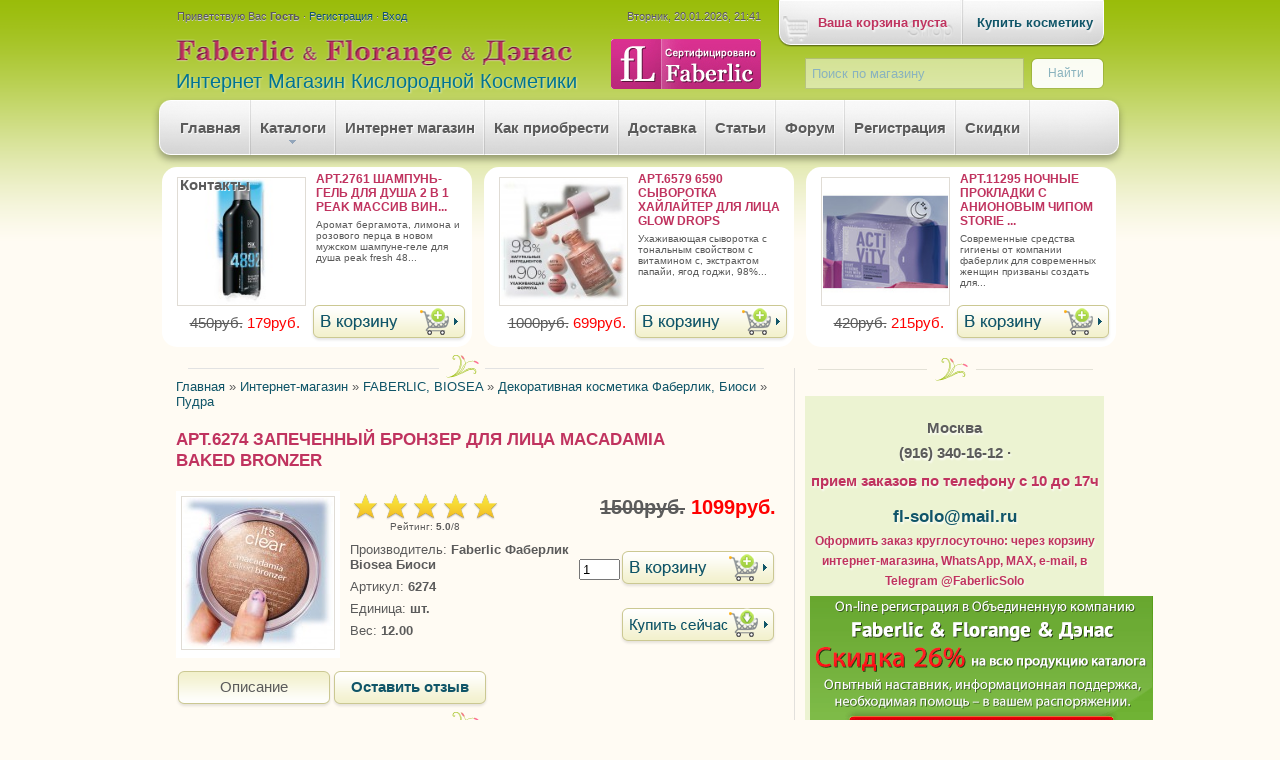

--- FILE ---
content_type: text/html; charset=UTF-8
request_url: https://faberlic-solo.ru/shop/5931/desc/art-6274-zapechennyj-bronzer-dlja-lica-macadamia-baked-bronzer
body_size: 23032
content:
<!DOCTYPE html>
<html>
<head>
<meta charset="utf-8" />
<meta name="description" content="Запеченный бронзер ложится на кожу тонким ровным слоем, распределяется, сливаясь с коже. В составе масло макадамии, витаминами Е и С, масло жожоба, экстракт магнолии, масло семян подсолнечника." />
<meta property="og:image" content="https://faberlic-solo.ru/_sh/59/5931.jpg" />
<title>Запеченный бронзер для лица Macadamia Baked Bronzer - Пудра.</title>
<link rel="publisher" href="https://plus.google.com/107217894361494981754" />
<link rel="canonical" href="http://faberlic-solo.ru/shop/5931/desc/art-6274-zapechennyj-bronzer-dlja-lica-macadamia-baked-bronzer" />
<link type="text/css" rel="StyleSheet" href="/_st/my.css" />
<!--[if lt IE 7]>
<script src="/diz/js/DD_belatedPNG.js"></script>
<script type="text/javascript">
DD_belatedPNG.fix('div, h1.logo');
</script>
<![endif]-->

	<link rel="stylesheet" href="/.s/src/base.min.css" />
	<link rel="stylesheet" href="/.s/src/layer7.min.css" />

	<script src="/.s/src/jquery-1.12.4.min.js"></script>
	
	<script src="/.s/src/uwnd.min.js"></script>
	<script src="//s759.ucoz.net/cgi/uutils.fcg?a=uSD&ca=2&ug=999&isp=1&r=0.0616922930696759"></script>
	<link rel="stylesheet" href="/.s/src/ulightbox/ulightbox.min.css" />
	<script src="/.s/src/ulightbox/ulightbox.min.js"></script>
	<script src="/.s/src/shop_utils.js"></script>
	<script>
/* --- UCOZ-JS-DATA --- */
window.uCoz = {"country":"US","layerType":7,"ssid":"377532144705015230662","site":{"host":"faberlic-solo.ucoz.ru","domain":"faberlic-solo.ru","id":"0faberlic-solo"},"sh_curr_def":2,"shop_price_f":["%01.f",""],"sh_goods":{"5931":{"price":"1099.00","imgs":["/_sh/59/5931m.jpg"],"old_price":"1500.00"}},"mf":"0faberlic-solo","ver":1,"language":"ru","shop_price_separator":"","module":"shop","sign":{"5255":"Помощник","3300":"Ошибка","3238":"Опции","3255":"Сохранить","7287":"Перейти на страницу с фотографией.","5458":"Следующий","7252":"Предыдущий","10075":"Обязательны для выбора","7251":"Запрошенный контент не может быть загружен. Пожалуйста, попробуйте позже.","210178":"Замечания","3125":"Закрыть","3129":"Доступ запрещён. Истёк период сессии.","7253":"Начать слайд-шоу","7254":"Изменить размер"},"uLightboxType":1,"sh_curr":{"2":{"code":"RUR","name":"Рубли","disp":"руб.","dpos":0,"default":1,"rate":1},"3":{"name":"Доллары","disp":"$","code":"USD","rate":0.032,"default":0,"dpos":0}}};
/* --- UCOZ-JS-CODE --- */

		function eRateEntry(select, id, a = 65, mod = 'shop', mark = +select.value, path = '', ajax, soc) {
			if (mod == 'shop') { path = `/${ id }/edit`; ajax = 2; }
			( !!select ? confirm(select.selectedOptions[0].textContent.trim() + '?') : true )
			&& _uPostForm('', { type:'POST', url:'/' + mod + path, data:{ a, id, mark, mod, ajax, ...soc } });
		}

		function updateRateControls(id, newRate) {
			let entryItem = self['entryID' + id] || self['comEnt' + id];
			let rateWrapper = entryItem.querySelector('.u-rate-wrapper');
			if (rateWrapper && newRate) rateWrapper.innerHTML = newRate;
			if (entryItem) entryItem.querySelectorAll('.u-rate-btn').forEach(btn => btn.remove())
		}
checkNumber_header = 'Замечания';
		checkNumber_err = 'Опции<ul>%err_msg%</ul>Обязательны для выбора';
function loginPopupForm(params = {}) { new _uWnd('LF', ' ', -250, -100, { closeonesc:1, resize:1 }, { url:'/index/40' + (params.urlParams ? '?'+params.urlParams : '') }) }
/* --- UCOZ-JS-END --- */
</script>

	<style>.UhideBlock{display:none; }</style>
	<script type="text/javascript">new Image().src = "//counter.yadro.ru/hit;noadsru?r"+escape(document.referrer)+(screen&&";s"+screen.width+"*"+screen.height+"*"+(screen.colorDepth||screen.pixelDepth))+";u"+escape(document.URL)+";"+Date.now();</script><link rel="stylesheet" href="/_st/shop.css" /><script src="/.s/src/shop.js"></script><style>
				@font-face {
					font-family: "FontAwesome";
					font-style: normal;
					font-weight: normal;
					src: url("/.s/src/panel-v2/fonts/fontawesome-webfont.eot?#iefix&v=4.3.0") format("embedded-opentype"), url("/.s/src/panel-v2/fonts/fontawesome-webfont.woff2?v=4.3.0") format("woff2"), url("/.s/src/panel-v2/fonts/fontawesome-webfont.woff?v=4.3.0") format("woff"), url("/.s/src/panel-v2/fonts/fontawesome-webfont.ttf?v=4.3.0") format("truetype"), url("/.s/src/panel-v2/fonts/fontawesome-webfont.svg?v=4.3.0#fontawesomeregular") format("svg");
				}
			</style>
</head>

<body itemscope itemtype="http://schema.org/Product">

<div class="wrap-one">
<div class="wrap-two">
<div class="wrap-three">
 <div class="contanier">
 <!--U1AHEADER1Z--><div class="header">
 <div class="logo"></div>
 <div class="date">Вторник, 20.01.2026, 21:41</div>
 <div class="user-bar"><!--<s5212>-->Приветствую Вас<!--</s>--> <b>Гость</b>  &middot; <a href="/index/3"><!--<s3089>-->Регистрация<!--</s>--></a>  &middot; <a href="javascript:;" rel="nofollow" onclick="loginPopupForm(); return false;"><!--<s3087>-->Вход<!--</s>--></a></div>
 <div class="name">Интернет Магазин Кислородной Косметики</div>
 <div class="sertificat" style="position: absolute; left: 460px; top: 39px">
 <a rel="nofollow" href="/go?https://faberlic.com/index.php?option=com_content&amp;view=article&amp;id=2147%3A2011-04-14-14-20-09&amp;catid=105%3A2011-03-28-07-52-35&amp;Itemid=1868&amp;lang=ru" onclick="this.target='_blank';">
 <img src="/diz/baners/sertificat.gif" alt="Сертифицировано Faberlic" border="0" title="Сайт сертифицирован компанией Faberlic">
 </a>
 </div>
<!--<shop-basket-info>-->
<div class="shop-basket-info" onclick="$('#basket-shop-cart').slideToggle(1500)" title="Содержимое корзины"></div>
<!--</shop-basket-info-end>-->
<!--<Search-shop>-->
 <div id="search-site">
<div class="searchForm">
<form onsubmit="this.sfSbm.disabled=true" method="post" action="/shop/search">
<div class="schQuery">
<input type="text" name="query" maxlength="30" size="25" class="queryField" value="Поиск по магазину" onfocus="if (this.value == 'Поиск по магазину') {this.value = '';}" onblur="if (this.value == '') {this.value = 'Поиск по магазину';}">
</div>
<div class="schBtn">
<input type="submit" class="searchSbmFl" name="sfSbm" value="Найти">
</div>
</form>
</div>
 </div>
<!--</Search-shop>-->
<!--<site-menu>-->
<div class="site-menu">
<div id="uMenuDiv2" class="uMenuH" style="position:relative;"><ul class="uMenuRoot">
<li><div class="umn-tl"><div class="umn-tr"><div class="umn-tc"></div></div></div><div class="umn-ml"><div class="umn-mr"><div class="umn-mc"><div class="uMenuItem"><a href="/"><span>Главная</span></a></div></div></div></div><div class="umn-bl"><div class="umn-br"><div class="umn-bc"><div class="umn-footer"></div></div></div></div></li>
<li style="position:relative;"><div class="umn-tl"><div class="umn-tr"><div class="umn-tc"></div></div></div><div class="umn-ml"><div class="umn-mr"><div class="umn-mc"><div class="uMenuItem"><div class="uMenuArrow"></div><a href="/index/0-2"><span>Каталоги</span></a></div></div></div></div><div class="umn-bl"><div class="umn-br"><div class="umn-bc"><div class="umn-footer"></div></div></div></div><ul style="display:none;">
<li><div class="uMenuItem"><a href="/index/noviy_katalog_faberlic_on_line_prosmotr/0-15"><span>Каталог Faberlic 01/2026</span></a></div></li>
<li><div class="uMenuItem"><a href="/index/sledujushhij_onlajn_katalog_faberlic/0-25"><span>Следующий каталог Faberlic 02/2026</span></a></div></li>
<li><div class="uMenuItem"><a href="/index/0-2"><span>Будущий каталог Faberlic 03/2026</span></a></div></li>
<li><div class="uMenuItem"><a href="/index/katalog_faberlic_burmatikov_autumn/0-18"><span>Каталог Florange (весна-лето 2022)</span></a></div></li>
<li><div class="uMenuItem"><a href="/index/katalog_faberlic_wellness/0-20"><span>Каталог Faberlic Wellness 2023</span></a></div></li>
<li><div class="uMenuItem"><a href="/index/molecular_force/0-31"><span>Faberlic Molecular Force 2024</span></a></div></li>
<li><div class="uMenuItem"><a href="/index/denas/0-21"><span>Каталог ДЭНАС</span></a></div></li>
<li><div class="uMenuItem"><a href="/index/katalog_produktov_dlja_horoshego_samochuvstviya/0-19"><span>Каталог продуктов для хорошего самочувствия 01/2018</span></a></div></li>
<li><div class="uMenuItem"><a href="/index/mini_katalog_dom_faberlic/0-23"><span>Мини-каталог Дом Faberlic</span></a></div></li>
<li><div class="uMenuItem"><a href="/index/videokurs/0-10"><span>Видеокурс макияжа от Faberlic</span></a></div></li></ul></li>
<li><div class="umn-tl"><div class="umn-tr"><div class="umn-tc"></div></div></div><div class="umn-ml"><div class="umn-mr"><div class="umn-mc"><div class="uMenuItem"><a href="/shop"><span>Интернет магазин</span></a></div></div></div></div><div class="umn-bl"><div class="umn-br"><div class="umn-bc"><div class="umn-footer"></div></div></div></div></li>
<li><div class="umn-tl"><div class="umn-tr"><div class="umn-tc"></div></div></div><div class="umn-ml"><div class="umn-mr"><div class="umn-mc"><div class="uMenuItem"><a href="/index/kak_priobresti/0-7"><span>Как приобрести</span></a></div></div></div></div><div class="umn-bl"><div class="umn-br"><div class="umn-bc"><div class="umn-footer"></div></div></div></div></li>
<li><div class="umn-tl"><div class="umn-tr"><div class="umn-tc"></div></div></div><div class="umn-ml"><div class="umn-mr"><div class="umn-mc"><div class="uMenuItem"><a href="/index/dostavka/0-8"><span>Доставка</span></a></div></div></div></div><div class="umn-bl"><div class="umn-br"><div class="umn-bc"><div class="umn-footer"></div></div></div></div></li>
<li><div class="umn-tl"><div class="umn-tr"><div class="umn-tc"></div></div></div><div class="umn-ml"><div class="umn-mr"><div class="umn-mc"><div class="uMenuItem"><a href="/publ/"><span>Статьи</span></a></div></div></div></div><div class="umn-bl"><div class="umn-br"><div class="umn-bc"><div class="umn-footer"></div></div></div></div></li>
<li><div class="umn-tl"><div class="umn-tr"><div class="umn-tc"></div></div></div><div class="umn-ml"><div class="umn-mr"><div class="umn-mc"><div class="uMenuItem"><a href="/forum/"><span>Форум</span></a></div></div></div></div><div class="umn-bl"><div class="umn-br"><div class="umn-bc"><div class="umn-footer"></div></div></div></div></li>
<li><div class="umn-tl"><div class="umn-tr"><div class="umn-tc"></div></div></div><div class="umn-ml"><div class="umn-mr"><div class="umn-mc"><div class="uMenuItem"><a href="/index/rabota/0-4"><span>Регистрация</span></a></div></div></div></div><div class="umn-bl"><div class="umn-br"><div class="umn-bc"><div class="umn-footer"></div></div></div></div></li>
<li><div class="umn-tl"><div class="umn-tr"><div class="umn-tc"></div></div></div><div class="umn-ml"><div class="umn-mr"><div class="umn-mc"><div class="uMenuItem"><a href="/index/podarki/0-5"><span>Скидки</span></a></div></div></div></div><div class="umn-bl"><div class="umn-br"><div class="umn-bc"><div class="umn-footer"></div></div></div></div></li>
<li><div class="umn-tl"><div class="umn-tr"><div class="umn-tc"></div></div></div><div class="umn-ml"><div class="umn-mr"><div class="umn-mc"><div class="uMenuItem"><a class="last-sep" href="/index/kontakty/0-6"><span>Контакты</span></a></div></div></div></div><div class="umn-bl"><div class="umn-br"><div class="umn-bc"><div class="umn-footer"></div></div></div></div></li></ul></div><script>$(function(){_uBuildMenu('#uMenuDiv2',1,document.location.href+'/','uMenuItemA','uMenuArrow',2500);})</script>
</div>
<!--</site-menu-end>-->
</div>


<!--<Header-Goods>-->
<div id="header-goods">
<div class="goods-list"> <a href="/shop/5811/desc/art-2761-shampun-gel-dlja-dusha-2-v-1-peak-massiv-vinsona-fresh-4892"> <img alt="арт.2761 Шампунь-гель для душа 2 в 1 Peak Массив Винсона Fresh 4892" src="/_sh/58/5811m.jpg" class="gphoto" id="inf1-gphoto-5811" border="0" align="left"  title="арт.2761 Шампунь-гель для душа 2 в 1 Peak Массив Винсона Fresh 4892" /> </a> <a class="info-gds-name" href="/shop/5811/desc/art-2761-shampun-gel-dlja-dusha-2-v-1-peak-massiv-vinsona-fresh-4892">арт.2761 Шампунь-гель для душа 2 в 1 Peak Массив Вин...</a> <p>Аромат бергамота, лимона и розового перца в новом мужском шампуне-геле для душа Peak Fresh 48...</p> <div class="gds-price"><s><span class="inf1-good-5811-oldprice">450руб.</span></s> <span class="newprice"><span class="inf1-good-5811-price">179руб.</span></span></div> <div id="inf1-5811-basket" class="basket add" onclick="add2Basket('5811','inf1')" title="В корзину"></div><!--<div><input type="text" id="qinf1-5811-basket" value="1" size="3" onfocus="this.select()" oninput="return checkNumber(this, event, '1');"><input type="button" id="binf1-5811-basket" onclick="add2Basket('5811','inf1');" value="В корзину"></div>--> </div><div class="goods-list"> <a href="/shop/5853/desc/art-6579-6590-syvorotka-khajlajter-dlja-lica-glow-drops"> <img alt="арт.6579 6590 Сыворотка хайлайтер для лица Glow Drops" src="/_sh/58/5853m.jpg" class="gphoto" id="inf1-gphoto-5853" border="0" align="left"  title="арт.6579 6590 Сыворотка хайлайтер для лица Glow Drops" /> </a> <a class="info-gds-name" href="/shop/5853/desc/art-6579-6590-syvorotka-khajlajter-dlja-lica-glow-drops">арт.6579 6590 Сыворотка хайлайтер для лица Glow Drops</a> <p>Ухаживающая сыворотка с тональным свойством с витамином С, экстрактом папайи, ягод годжи, 98%...</p> <div class="gds-price"><s><span class="inf1-good-5853-oldprice">1000руб.</span></s> <span class="newprice"><span class="inf1-good-5853-price">699руб.</span></span></div> <div id="inf1-5853-basket" class="basket add" onclick="add2Basket('5853','inf1')" title="В корзину"></div><!--<div><input type="text" id="qinf1-5853-basket" value="1" size="3" onfocus="this.select()" oninput="return checkNumber(this, event, '1');"><input type="button" id="binf1-5853-basket" onclick="add2Basket('5853','inf1');" value="В корзину"></div>--> </div><div class="goods-list"> <a href="/shop/4012/desc/art-11295-gigienicheskie-prokladki-s-anionovym-chipom-nochnye-storie-d-amore"> <img alt="арт.11295 Ночные прокладки с анионовым чипом Storie D'Amore" src="/_sh/40/4012m.jpg" class="gphoto" id="inf1-gphoto-4012" border="0" align="left"  title="арт.11295 Ночные прокладки с анионовым чипом Storie D'Amore" /> </a> <a class="info-gds-name" href="/shop/4012/desc/art-11295-gigienicheskie-prokladki-s-anionovym-chipom-nochnye-storie-d-amore">арт.11295 Ночные прокладки с анионовым чипом Storie ...</a> <p>Современные средства гигиены от компании Фаберлик для современных женщин призваны создать для...</p> <div class="gds-price"><s><span class="inf1-good-4012-oldprice">420руб.</span></s> <span class="newprice"><span class="inf1-good-4012-price">215руб.</span></span></div> <div id="inf1-4012-basket" class="basket add" onclick="add2Basket('4012','inf1')" title="В корзину"></div><!--<div><input type="text" id="qinf1-4012-basket" value="1" size="3" onfocus="this.select()" oninput="return checkNumber(this, event, '1');"><input type="button" id="binf1-4012-basket" onclick="add2Basket('4012','inf1');" value="В корзину"></div>--> </div><script> 			if ( typeof(uCoz) != 'object' ) { 				window.uCoz = {"sh_curr":{"3":{"name":"Доллары","disp":"$","code":"USD","default":0,"rate":0.032,"dpos":0},"2":{"code":"RUR","disp":"руб.","name":"Рубли","dpos":0,"rate":1,"default":1}},"ver":1,"mf":"0faberlic-solo","sh_goods":{},"shop_price_f":["%01.f",""],"sh_curr_def":2,"shop_price_separator":""};  			} else { 				if ( typeof(uCoz.sh_goods) == 'undefined' ) { 					var shop_js_def = {"shop_price_separator":"","sh_goods":{},"mf":"0faberlic-solo","sh_curr_def":2,"shop_price_f":["%01.f",""],"sh_curr":{"3":{"name":"Доллары","disp":"$","code":"USD","default":0,"rate":0.032,"dpos":0},"2":{"code":"RUR","disp":"руб.","name":"Рубли","dpos":0,"rate":1,"default":1}},"ver":1}, i; 					for ( i in shop_js_def ) { 						if ( typeof(uCoz.i) == 'undefined' ) { 							window.uCoz[i] = shop_js_def[i] 						} 					} 				} 			}; 			uCoz.sh_goods[5811] = {price:179.00,old_price:450.00,imgs:["/_sh/58/5811m.jpg"]};uCoz.sh_goods[5853] = {price:699.00,old_price:1000.00,imgs:["/_sh/58/5853m.jpg"]};uCoz.sh_goods[4012] = {price:215.00,old_price:420.00,imgs:["/_sh/40/4012m.jpg","/_sh/40/4012m_1.jpg"]}; 		</script><script src="/.s/src/shop_utils.js"></script>
</div>
<!--</Header-Goods-end>-->
<!--/U1AHEADER1Z-->

 <div class="content-block">
 <div class="content-line-top"></div>
 <!-- <middle> -->
 <!-- <body> -->

<table border="0" cellpadding="0" cellspacing="0" width="100%">
<tr>
<td><span itemscope itemtype="https://schema.org/BreadcrumbList"><span itemscope itemprop="itemListElement" itemtype="https://schema.org/ListItem">
					<a itemprop="item" href="https://faberlic-solo.ru/">
						<span itemprop="name">Главная</span>
					</a>
					<meta itemprop="position" content="1">
				</span> » <span itemscope itemprop="itemListElement" itemtype="https://schema.org/ListItem">
						<a itemprop="item" href="/shop">
							<span itemprop="name">Интернет-магазин</span>
						</a>
						<meta itemprop="position" content="2">
					</span> » <span itemscope itemprop="itemListElement" itemtype="https://schema.org/ListItem">
						<a itemprop="item" href="https://faberlic-solo.ru/shop/faberlic-beosea">
							<span itemprop="name">FABERLIC, BIOSEA</span>
						</a>
						<meta itemprop="position" content="3">
					</span> » <span itemscope itemprop="itemListElement" itemtype="https://schema.org/ListItem">
						<a itemprop="item" href="https://faberlic-solo.ru/shop/faberlic-beosea/dekorativnaja-kosmetika">
							<span itemprop="name">Декоративная косметика Фаберлик, Биоси</span>
						</a>
						<meta itemprop="position" content="4">
					</span> » <span itemscope itemprop="itemListElement" itemtype="https://schema.org/ListItem">
						<a itemprop="item" class="current" href="https://faberlic-solo.ru/shop/faberlic-beosea/dekorativnaja-kosmetika/pudra">
							<span itemprop="name">Пудра</span>
						</a>
						<meta itemprop="position" content="5">
					</span></span></td>

</tr>
</table>

<div><h1 itemprop="name" style="width:85%;float:left;color:#c0335f;text-transform:uppercase;font-size:13pt;font-weight:700;margin:20px 0">арт.6274 Запеченный бронзер для лица Macadamia Baked Bronzer</h1>
</div>

<table border="0" cellpadding="0" cellspacing="0" width="100%" class="with-clear">
<tr valign="top"><td style="padding-right:10px; width:1%">

<script>
//['original_img_url','org_width','org_height','resized_img_url','res_width','res_height','img_alt','img_title']
var allEntImgs5931=[["/_sh/59/5931.jpg",0,0,"/_sh/59/5931m.jpg",150,150,null,null,null,null,null]]</script>
<script type="text/javascript">
function _bldCont(indx){
var bck=indx-1;var nxt=indx+1;
if (bck<0){bck = allEntImgs5931.length-1;}
if (nxt>=allEntImgs5931.length){nxt=0;}
var imgs='';
if (allEntImgs5931.length>1){
for (var i=0;i<allEntImgs5931.length;i++){var img=i+1;
if(allEntImgs5931[i][0].length<1){continue;}
if (i==indx){imgs += '<b class="pgSwchA">'+img+'</b> ';}
else {imgs += '<a class="pgSwch" href="javascript://" rel="nofollow" onclick="_bldCont('+i+');return false;">'+img+'</a> ';}
}
imgs = '<div align="center" style="padding:8px 0 5px 0;white-space:nowrap;overflow:auto;overflow-x:auto;overflow-y:hidden;"><a class="pgSwch" href="javascript://" rel="nofollow" onclick="_bldCont('+bck+');return false;">&laquo; Back</a> '+imgs+'<a class="pgSwch" href="javascript://" rel="nofollow" onclick="_bldCont('+nxt+');return false;">Next &raquo;</a> </div> ';}
var hght = parseInt(allEntImgs5931[indx][2]); if ($.browser.msie) { hght += 28; };
_picsCont = '<div id="_prCont" style="position:relative;"><img alt="" border="0" src="' + allEntImgs5931[indx][0] + '"/>'+imgs+'</div>';
new _uWnd('wnd_prv', "Изображения товара", 10, 10, { waitimages:300000, autosizewidth:1, hideonresize:1, autosize:1, fadetype:1, closeonesc:1, align:'center', min:0, max:0, resize:1 }, _picsCont);
}
</script>
<div class="gds-photo">
<img itemprop="image" alt="арт.6274 Запеченный бронзер для лица Macadamia Baked Bronzer" src="/_sh/59/5931m.jpg" class="gphoto" onclick="_bldCont1(5931,this.getAttribute('idx'));" id="ipreview" idx="0" title="Кликните для увеличения изображения">
</div>
<div class="small-gds-photo">


</div>
</td><td>

<table border="0" cellpadding="0" cellspacing="0" width="100%">
<tr valign="top">

<td width="1%">
<div style="margin-bottom:10px;">

<style type="text/css">
 .u-star-rating-30 { list-style:none;margin:0px;padding:0px;width:150px;height:30px;position:relative;background: url('/diz/30.png') top left repeat-x }
 .u-star-rating-30 li{ padding:0px;margin:0px;float:left }
 .u-star-rating-30 li a { display:block;width:30px;height: 30px;line-height:30px;text-decoration:none;text-indent:-9000px;z-index:20;position:absolute;padding: 0px;overflow:hidden }
 .u-star-rating-30 li a:hover { background: url('/diz/30.png') left center;z-index:2;left:0px;border:none }
 .u-star-rating-30 a.u-one-star { left:0px }
 .u-star-rating-30 a.u-one-star:hover { width:30px }
 .u-star-rating-30 a.u-two-stars { left:30px }
 .u-star-rating-30 a.u-two-stars:hover { width:60px }
 .u-star-rating-30 a.u-three-stars { left:60px }
 .u-star-rating-30 a.u-three-stars:hover { width:90px }
 .u-star-rating-30 a.u-four-stars { left:90px }
 .u-star-rating-30 a.u-four-stars:hover { width:120px }
 .u-star-rating-30 a.u-five-stars { left:120px }
 .u-star-rating-30 a.u-five-stars:hover { width:150px }
 .u-star-rating-30 li.u-current-rating { top:0 !important; left:0 !important;margin:0 !important;padding:0 !important;outline:none;background: url('/diz/30.png') left bottom;position: absolute;height:30px !important;line-height:30px !important;display:block;text-indent:-9000px;z-index:1 }
 </style>
<script type="text/javascript">var usrarids={};function ustarrating(id,mark){if (!usrarids[id]){usrarids[id]=1;$(".u-star-li-"+id).hide();_uPostForm('',{type:'POST',url:'/shop/'+id+'/edit',data:{'a':'65','id':id,'mark':mark,'mod':'shop','ajax':'2'}});}}</script>
 <ul id="uStarRating5931" class="u-star-rating-30" title="Рейтинг: 5.0/8">
 <li class="u-current-rating" id="uCurStarRating5931" style="width:100%;"></li>
 <li class="u-star-li-5931">
 <a href="#" onclick="ustarrating('5931',1);return false;" class="u-one-star">1</a>
 </li>
 <li class="u-star-li-5931">
 <a href="#" onclick="ustarrating('5931',2);return false;" class="u-two-stars">2</a>
 </li>
 <li class="u-star-li-5931">
 <a href="#" onclick="ustarrating('5931',3);return false;" class="u-three-stars">3</a>
 </li>
 <li class="u-star-li-5931">
 <a href="#" onclick="ustarrating('5931',4);return false;" class="u-four-stars">4</a>
 </li>
 <li class="u-star-li-5931">
 <a href="#" onclick="ustarrating('5931',5);return false;" class="u-five-stars">5</a>
 </li>
 </ul>

<div style="font-size:10px; text-align:center;" itemprop="aggregateRating" itemscope itemtype="http://schema.org/AggregateRating"><!--<s3119>-->Рейтинг<!--</s>-->: <b><span id="entRating5931" itemprop="ratingValue">5.0</span></b>/<span id="entRated5931" itemprop="reviewCount">8</span></div></div>
</td>

<td style="padding-top:5px;text-align:right;">
<span itemprop="offers" itemscope itemtype="http://schema.org/Offer">
<b style="font-size:20px; padding:0;"><s><span class="id-good-5931-oldprice">1500руб.</span></s> <span class="newprice" itemprop="price"><span class="id-good-5931-price">1099руб.</span></span></b>
<meta itemprop="priceCurrency" content="RUB" />
<link itemprop="availability" href="http://faberlic-solo.ru/shop/5931/desc/art-6274-zapechennyj-bronzer-dlja-lica-macadamia-baked-bronzer" />
</span>
</td>
</tr>
</table>

<table border="0" cellpadding="0" cellspacing="0" width="100%">
<tr valign="top">
<td>
 <div style="margin-bottom:7px;"><!--<s4379>-->Производитель<!--</s>-->: <b><span itemprop="brand">Faberlic Фаберлик Biosea Биоси</span></b></div>
 <div style="margin-bottom:7px;"><!--<s4749>-->Артикул<!--</s>-->: <b><span>6274</span></b></div>
 
 
 <div style="margin-bottom:7px;"><!--<s4750>-->Единица<!--</s>-->: <b>шт.</b></div>
 <div style="margin-bottom:7px;"><!--<s4751>-->Вес<!--</s>-->: <b>12.00</b></div>
</td>

<td align="center" width="1%" nowrap>
<div style="float:right;margin-bottom: 0.67em;"><div class="g-plusone"></div></div>

 <div id="add-a-few" style="float:right;padding:0 0 20px 0;clear:both"><input type="text" id="qid-5931-basket" value="1" size="3" onfocus="this.select()" oninput="return checkNumber(this, event, '1');"><input type="button" id="bid-5931-basket" onclick="add2Basket('5931','id');" value="В корзину"></div>
 <div style="float:right;clear:both" class="goods-list"> <div id="id-5931-buynow" class="basket now" onclick="buyNow('5931','id');" title="Купить сейчас"></div></div>
</td>

</table>

</td></tr>
</table>

<ul class="shop-tabs with-clear">
 <li class="postRest1"><!--<s4375>-->Описание<!--</s>--></li>

 
 
 <li><a rel="nofollow" href="/shop/5931/desc/art-6274-zapechennyj-bronzer-dlja-lica-macadamia-baked-bronzer#reviews"><!--<s4783>--><b>Оставить отзыв</b><!--</s>--></a></li>
 
</ul>
<div class="shop-info">


 <div class="content" itemprop="description"><p>Запеченный бронзер ложится на кожу тонким ровным слоем, распределяется, сливаясь с коже. В составе масло макадамии, витаминами Е и С, масло жожоба, экстракт магнолии, масло семян подсолнечника.</p>

<p>Отзывы см.ниже</p></div>






<div style="margin-top: 10px; text-align:right;clear:both"><!--<s4417>-->Добавлен в каталог<!--</s>-->: Воскресенье, 08.05.2022</div>

<!-- <recomend-prod> -->
<div class="last-viewed">
<h3>С этим товаром покупают:</h3>
<div class="goods-list with-clear"><div style="float:left" class="list-item" id="recommended_products-item-4893"><div class="gds-heading">
<div class="gds-gphoto"><a href="/shop/4893/desc/art-5238-tush-dlja-resnic-first-class-chernaja"><img alt="арт.5238 Тушь для ресниц First Class черная" src="/_sh/48/4893m.jpg" class="gphoto" id="recommended_products-gphoto-4893" ></a></div>

<div class="gds-cat-title">
<a href="/shop/4893/desc/art-5238-tush-dlja-resnic-first-class-chernaja">арт.5238 Тушь для ресниц First Class черная</a>
</div>
<div class="gds-rating">

		<style type="text/css">
			.u-star-rating-12 { list-style:none; margin:0px; padding:0px; width:60px; height:12px; position:relative; background: url('/diz/12.png') top left repeat-x }
			.u-star-rating-12 li{ padding:0px; margin:0px; float:left }
			.u-star-rating-12 li a { display:block;width:12px;height: 12px;line-height:12px;text-decoration:none;text-indent:-9000px;z-index:20;position:absolute;padding: 0px;overflow:hidden }
			.u-star-rating-12 li a:hover { background: url('/diz/12.png') left center;z-index:2;left:0px;border:none }
			.u-star-rating-12 a.u-one-star { left:0px }
			.u-star-rating-12 a.u-one-star:hover { width:12px }
			.u-star-rating-12 a.u-two-stars { left:12px }
			.u-star-rating-12 a.u-two-stars:hover { width:24px }
			.u-star-rating-12 a.u-three-stars { left:24px }
			.u-star-rating-12 a.u-three-stars:hover { width:36px }
			.u-star-rating-12 a.u-four-stars { left:36px }
			.u-star-rating-12 a.u-four-stars:hover { width:48px }
			.u-star-rating-12 a.u-five-stars { left:48px }
			.u-star-rating-12 a.u-five-stars:hover { width:60px }
			.u-star-rating-12 li.u-current-rating { top:0 !important; left:0 !important;margin:0 !important;padding:0 !important;outline:none;background: url('/diz/12.png') left bottom;position: absolute;height:12px !important;line-height:12px !important;display:block;text-indent:-9000px;z-index:1 }
		</style><script>
			var usrarids = {};
			function ustarrating(id, mark) {
				if (!usrarids[id]) {
					usrarids[id] = 1;
					$(".u-star-li-"+id).hide();
					_uPostForm('', { type:'POST', url:`/shop/${ id }/edit`, data:{ a:65, id, mark, mod:'shop', ajax:'2' } })
				}
			}
		</script><ul id="uStarRating4893" class="uStarRating4893 u-star-rating-12" title="Рейтинг: 5.0/2">
			<li id="uCurStarRating4893" class="u-current-rating uCurStarRating4893" style="width:100%;"></li></ul>
</div>



<div style="float:right;margin:10px 30px 0 0"><div id="recommended_products-4893-basket" class="basket add" onclick="add2Basket('4893','recommended_products')" title="В корзину"></div><!--<div><input type="text" id="qrecommended_products-4893-basket" value="1" size="3" onfocus="this.select()" oninput="return checkNumber(this, event, '1');"><input type="button" id="brecommended_products-4893-basket" onclick="add2Basket('4893','recommended_products');" value="В корзину"></div>--></div>
<div class="gds-price"><s><span class="recommended_products-good-4893-oldprice">550руб.</span></s> <span class="newprice"><span class="recommended_products-good-4893-price">399руб.</span></span></div>

</div></div><div style="float:left" class="list-item" id="recommended_products-item-5850"><div class="gds-heading">
<div class="gds-gphoto"><a href="/shop/5850/desc/art-5875-tush-dlja-resnic-mascara-99"><img alt="арт.53945 Тушь для ресниц Mascara 99" src="/_sh/58/5850m.jpg" class="gphoto" id="recommended_products-gphoto-5850" ></a></div>

<div class="gds-cat-title">
<a href="/shop/5850/desc/art-5875-tush-dlja-resnic-mascara-99">арт.53945 Тушь для ресниц Mascara 99</a>
</div>
<div class="gds-rating">
<ul id="uStarRating5850" class="uStarRating5850 u-star-rating-12" title="Рейтинг: 4.1/12">
			<li id="uCurStarRating5850" class="u-current-rating uCurStarRating5850" style="width:82%;"></li></ul>
</div>



<div style="float:right;margin:10px 30px 0 0"><div id="recommended_products-5850-basket" class="basket add" onclick="add2Basket('5850','recommended_products')" title="В корзину"></div><!--<div><input type="text" id="qrecommended_products-5850-basket" value="1" size="3" onfocus="this.select()" oninput="return checkNumber(this, event, '1');"><input type="button" id="brecommended_products-5850-basket" onclick="add2Basket('5850','recommended_products');" value="В корзину"></div>--></div>
<div class="gds-price"><s><span class="recommended_products-good-5850-oldprice">600руб.</span></s> <span class="newprice"><span class="recommended_products-good-5850-price">299руб.</span></span></div>

</div></div><div style="float:left" class="list-item" id="recommended_products-item-5854"><div class="gds-heading">
<div class="gds-gphoto"><a href="/shop/5854/desc/art-6595-6692-uvlazhnjajushhaja-pudra-dlja-lica-moist-n-matte"><img alt="арт.6595-6696 Увлажняющая пудра для лица Moist'n'matte" src="/_sh/58/5854m.jpg" class="gphoto" id="recommended_products-gphoto-5854" ></a></div>

<div class="gds-cat-title">
<a href="/shop/5854/desc/art-6595-6692-uvlazhnjajushhaja-pudra-dlja-lica-moist-n-matte">арт.6595-6696 Увлажняющая пудра для лица Moist'n'matte</a>
</div>
<div class="gds-rating">
<ul id="uStarRating5854" class="uStarRating5854 u-star-rating-12" title="Рейтинг: 4.0/7">
			<li id="uCurStarRating5854" class="u-current-rating uCurStarRating5854" style="width:80%;"></li></ul>
</div>



<div style="float:right;margin:10px 30px 0 0"><div id="recommended_products-5854-basket" class="basket add" onclick="add2Basket('5854','recommended_products')" title="В корзину"></div><!--<div><input type="text" id="qrecommended_products-5854-basket" value="1" size="3" onfocus="this.select()" oninput="return checkNumber(this, event, '1');"><input type="button" id="brecommended_products-5854-basket" onclick="add2Basket('5854','recommended_products');" value="В корзину"></div>--></div>
<div class="gds-price"><s><span class="recommended_products-good-5854-oldprice">1100руб.</span></s> <span class="newprice"><span class="recommended_products-good-5854-price">899руб.</span></span></div>

</div></div><div class="with-clear"></div><div style="float:left" class="list-item" id="recommended_products-item-5855"><div class="gds-heading">
<div class="gds-gphoto"><a href="/shop/5855/desc/art-6550-6598-tonirujushhij-vv-krem-unisex-bb-tint"><img alt="арт.6550-6599 Тонирующий ВВ-крем Unisex BB Tint" src="/_sh/58/5855m.jpg" class="gphoto" id="recommended_products-gphoto-5855" ></a></div>

<div class="gds-cat-title">
<a href="/shop/5855/desc/art-6550-6598-tonirujushhij-vv-krem-unisex-bb-tint">арт.6550-6599 Тонирующий ВВ-крем Unisex BB Tint</a>
</div>
<div class="gds-rating">
<ul id="uStarRating5855" class="uStarRating5855 u-star-rating-12" title="Рейтинг: 4.8/5">
			<li id="uCurStarRating5855" class="u-current-rating uCurStarRating5855" style="width:96%;"></li></ul>
</div>



<div style="float:right;margin:10px 30px 0 0"><div id="recommended_products-5855-basket" class="basket add" onclick="add2Basket('5855','recommended_products')" title="В корзину"></div><!--<div><input type="text" id="qrecommended_products-5855-basket" value="1" size="3" onfocus="this.select()" oninput="return checkNumber(this, event, '1');"><input type="button" id="brecommended_products-5855-basket" onclick="add2Basket('5855','recommended_products');" value="В корзину"></div>--></div>
<div class="gds-price"><s><span class="recommended_products-good-5855-oldprice">900руб.</span></s> <span class="newprice"><span class="recommended_products-good-5855-price">399руб.</span></span></div>

</div></div><div style="float:left" class="list-item" id="recommended_products-item-5930"><div class="gds-heading">
<div class="gds-gphoto"><a href="/shop/5930/desc/art-5876-5881-teni-dlja-vek-cloud-perlamutrovye-s-glitterami"><img alt="арт.5876-5881 6879-6883 Тени для век Cloud перламутровые/с глиттерами" src="/_sh/59/5930m.jpg" class="gphoto" id="recommended_products-gphoto-5930" ></a></div>

<div class="gds-cat-title">
<a href="/shop/5930/desc/art-5876-5881-teni-dlja-vek-cloud-perlamutrovye-s-glitterami">арт.5876-5881 6879-6883 Тени для век Cloud перламутровые/с глиттерами</a>
</div>
<div class="gds-rating">
<ul id="uStarRating5930" class="uStarRating5930 u-star-rating-12" title="Рейтинг: 5.0/1">
			<li id="uCurStarRating5930" class="u-current-rating uCurStarRating5930" style="width:100%;"></li></ul>
</div>



<div style="float:right;margin:10px 30px 0 0"><div id="recommended_products-5930-basket" class="basket add" onclick="add2Basket('5930','recommended_products')" title="В корзину"></div><!--<div><input type="text" id="qrecommended_products-5930-basket" value="1" size="3" onfocus="this.select()" oninput="return checkNumber(this, event, '1');"><input type="button" id="brecommended_products-5930-basket" onclick="add2Basket('5930','recommended_products');" value="В корзину"></div>--></div>
<div class="gds-price"><s><span class="recommended_products-good-5930-oldprice">700руб.</span></s> <span class="newprice"><span class="recommended_products-good-5930-price">399руб.</span></span></div>

</div></div></div>
</div>

<!-- </recomend-prod> -->


<hr />
 
 
<span id="reviews"></span>
 <table border="0" cellpadding="0" cellspacing="0" width="100%">
 <tr><td width="60%" height="25"><!--<s5183>-->Всего комментариев<!--</s>-->: <b>0</b></td><td align="right" height="25"></td></tr>
 <tr><td colspan="2"><script>
				function spages(p, link) {
					document.location.href = ''+atob('L3Nob3AvNTkzMS9kZXNjL2FydC02Mjc0LXphcGVjaGVubnlqLWJyb256ZXItZGxqYS1saWNhLW1hY2FkYW1pYS1iYWtlZC1icm9uemVy')+(parseInt(p)>1 ? ';'+p : '');
				}
			</script>
			<div id="comments"></div>
			<div id="newEntryT"></div>
			<div id="allEntries"></div>
			<div id="newEntryB"></div></td></tr>
 <tr><td colspan="2" align="center"></td></tr>
 <tr><td colspan="2" height="10"></td></tr>
 </table>
 

 
 <div align="center" class="commReg"><!--<s5237>-->Добавлять комментарии могут только зарегистрированные пользователи.<!--</s>--><br />[ <a href="/index/3"><!--<s3089>-->Регистрация<!--</s>--></a> | <a href="javascript:;" rel="nofollow" onclick="loginPopupForm(); return false;"><!--<s3087>-->Вход<!--</s>--></a> ]</div>
 
 


<!-- <last-viewed> -->

<!-- </last-viewed> -->
<!-- <doptovar> -->
<h3 style="font-size:13pt;color:#006400;">Еще в нашем интернет-магазине можно купить косметику, товары для дома, красоты и здоровья:</h3>
<div id="gds-last-add"><div class="goods-list" align="center"> <div class="shoplist" align="center">  <a href="/shop/5880/desc/art-2816-uvlazhnjajushhij-gidro-koncentrat-dlja-lica-hyaluronca-gialuronka"> <img alt="" src="/_sh/58/5880m.jpg" class="gphoto" id="inf6-gphoto-5880" border="0"  title="арт.2816 Увлажняющий гидро концентрат для лица HyaluronCA / Гиалуронка" />  </a>  <div class="shoprate">   </div>  <a class="gds-name" href="/shop/5880/desc/art-2816-uvlazhnjajushhij-gidro-koncentrat-dlja-lica-hyaluronca-gialuronka">арт.2816 Увлажняющий гидро кон...</a> <div class="infprice"><s><span class="inf6-good-5880-oldprice">1000руб.</span></s> <span class="newprice"><span class="inf6-good-5880-price">699руб.</span></span></div> <div id="inf6-5880-basket" class="basket add" onclick="add2Basket('5880','inf6')" title="В корзину"></div> </div> </div><div class="goods-list" align="center"> <div class="shoplist" align="center">  <a href="/shop/4751/desc/art-0295-kislorodnaja-maska-oxicarboxy"> <img alt="" src="/_sh/47/4751m.jpg" class="gphoto" id="inf6-gphoto-4751" border="0"  title="арт.0295 Кислородная маска OxiCarboxy" />  </a>  <div class="shoprate">   </div>  <a class="gds-name" href="/shop/4751/desc/art-0295-kislorodnaja-maska-oxicarboxy">арт.0295 Кислородная маска Oxi...</a> <div class="infprice"><s><span class="inf6-good-4751-oldprice">600руб.</span></s> <span class="newprice"><span class="inf6-good-4751-price">379руб.</span></span></div> <div id="inf6-4751-basket" class="basket add" onclick="add2Basket('4751','inf6')" title="В корзину"></div> </div> </div><div class="goods-list" align="center"> <div class="shoplist" align="center">  <a href="/shop/1634/desc/art-11176-kryshka-push-pull-dlja-bytovoj-khimii"> <img alt="" src="/_sh/16/1634m.jpg" class="gphoto" id="inf6-gphoto-1634" border="0"  title="арт.11176 Крышка Пуш-пулл для бытовой химии" />  </a>  <div class="shoprate">   </div>  <a class="gds-name" href="/shop/1634/desc/art-11176-kryshka-push-pull-dlja-bytovoj-khimii">арт.11176 Крышка Пуш-пулл для ...</a> <div class="infprice"><span class="inf6-good-1634-price">40руб.</span></div> <div id="inf6-1634-basket" class="basket add" onclick="add2Basket('1634','inf6')" title="В корзину"></div> </div> </div><script> 			if ( typeof(uCoz) != 'object' ) { 				window.uCoz = {"shop_price_f":["%01.f",""],"sh_curr_def":2,"sh_goods":{},"mf":"0faberlic-solo","ver":1,"sh_curr":{"3":{"code":"USD","name":"Доллары","disp":"$","dpos":0,"rate":0.032,"default":0},"2":{"default":1,"rate":1,"dpos":0,"disp":"руб.","name":"Рубли","code":"RUR"}},"shop_price_separator":""};  			} else { 				if ( typeof(uCoz.sh_goods) == 'undefined' ) { 					var shop_js_def = {"shop_price_separator":"","sh_curr":{"3":{"code":"USD","name":"Доллары","disp":"$","dpos":0,"rate":0.032,"default":0},"2":{"default":1,"rate":1,"dpos":0,"disp":"руб.","name":"Рубли","code":"RUR"}},"ver":1,"sh_goods":{},"mf":"0faberlic-solo","shop_price_f":["%01.f",""],"sh_curr_def":2}, i; 					for ( i in shop_js_def ) { 						if ( typeof(uCoz.i) == 'undefined' ) { 							window.uCoz[i] = shop_js_def[i] 						} 					} 				} 			}; 			uCoz.sh_goods[5880] = {price:699.00,old_price:1000.00,imgs:["/_sh/58/5880m.jpg"]};uCoz.sh_goods[4751] = {price:379.00,old_price:600.00,imgs:["/_sh/47/4751m.jpg"]};uCoz.sh_goods[1634] = {price:40.00,old_price:0.00,imgs:["/_sh/16/1634m.jpg"]}; 		</script><script src="/.s/src/shop_utils.js"></script></div>
<!-- </doptovar> -->


</div>

 <!-- </body> -->
 <!-- </middle> -->
 </div>
 <div class="side-block">
 <div class="side-line-top"></div>
 <!--U1CLEFTER1Z-->
<!-- <contacts-in-shop> -->
<div id="contacts-shop">
 <div class="teleph-shop">




Москва
<br /> (916) 340-16-12 &middot; 
</div>
<div class="shop-open">прием заказов по телефону с 10 до 17ч</div>



<div class="shop-open">
<div class="email-shop"><a rel="nofollow" href="mailto:fl-solo@mail.ru">fl-solo@mail.ru</a></div>
<div class="our-contacts">Оформить заказ круглосуточно: через корзину интернет-магазина, WhatsApp, MAX, e-mail, в Telegram @FaberlicSolo</div>




</div>
<!-- </contacts-in-shop> -->


<a rel="nofollow" href="/go?https://faberlic.com/register?sponsornumber=700139463&lang=ru" onclick="this.target='_blank';"><img title="Регистрация в Faberlic &amp; Florange &amp; Дэнас не более 5 минут" src="/diz/baners/online-registration2.gif" alt="Регистрация в четыре компании Faberlic &amp; Florange &amp; Дэнас" style=""></a>

<!-- <navigation> -->
<div class="block">
 <div class="block-title"><!-- <bt> --><!--<s5184>-->Разделы интернет магазина<!--</s>--><!-- </bt> --></div>
 <!-- <bc> -->
<ul class="cat-tree" style="padding-left:0!important; display:block;"><li id="cid-202">
						<i></i>
						<a id="lid-202" class="catref" href="/shop/superpredlozhenija-kataloga">Скидки КАТАЛОГА</a>
					</li><li id="cid-73">
						<i></i>
						<a id="lid-73" class="catref" href="/shop/rasprodazha">РАСПРОДАЖА</a>
					</li><li id="cid-179">
						<i></i>
						<a id="lid-179" class="catref" href="/shop/nabory-v-nabore-deshevle">НАБОРЫ</a>
					</li><li id="cid-74">
							<input type="hidden" id="cid-p-74" value="1">
							<u class="plus" onclick="shopCatExpand(this,'0faberlic-solouShopC');"></u>
							<a id="lid-74" class="catref" href="/shop/faberlic-beosea" ondblclick="return shopCatExpand($(this).prev(),'0faberlic-solouShopC')">FABERLIC, BIOSEA</a>
							<ul class="cat-tree"><li id="cid-1">
							<input type="hidden" id="cid-p-1" value="1">
							<u class="plus" onclick="shopCatExpand(this,'0faberlic-solouShopC');"></u>
							<a id="lid-1" class="catref" href="/shop/faberlic-beosea/ukhod-za-licom" ondblclick="return shopCatExpand($(this).prev(),'0faberlic-solouShopC')">Для лица</a>
							<ul class="cat-tree"><li id="cid-8">
						<i></i>
						<a id="lid-8" class="catref" href="/shop/faberlic-beosea/ukhod-za-licom/kremy-dnevnye">Крем дневной</a>
					</li><li id="cid-9">
						<i></i>
						<a id="lid-9" class="catref" href="/shop/faberlic-beosea/ukhod-za-licom/kremy-nochnye">Крем ночной</a>
					</li><li id="cid-10">
						<i></i>
						<a id="lid-10" class="catref" href="/shop/faberlic-beosea/ukhod-za-licom/kremy-dlja-vek">Для век</a>
					</li><li id="cid-11">
						<i></i>
						<a id="lid-11" class="catref" href="/shop/faberlic-beosea/ukhod-za-licom/ochishhenie-toniki">Очищение, тоники</a>
					</li><li id="cid-12">
						<i></i>
						<a id="lid-12" class="catref" href="/shop/faberlic-beosea/ukhod-za-licom/skraby-pilingi">Скраб, пилинг</a>
					</li><li id="cid-13">
						<i></i>
						<a id="lid-13" class="catref" href="/shop/faberlic-beosea/ukhod-za-licom/maski">Маски</a>
					</li><li id="cid-15">
						<i></i>
						<a id="lid-15" class="catref" href="/shop/faberlic-beosea/ukhod-za-licom/syvorotki-koncentraty">Сыворотка, концентрат</a>
					</li></ul></li><li id="cid-2">
							<input type="hidden" id="cid-p-2" value="1">
							<u class="plus" onclick="shopCatExpand(this,'0faberlic-solouShopC');"></u>
							<a id="lid-2" class="catref" href="/shop/faberlic-beosea/ukhod-za-telom-gigiena" ondblclick="return shopCatExpand($(this).prev(),'0faberlic-solouShopC')">Для тела</a>
							<ul class="cat-tree"><li id="cid-18">
						<i></i>
						<a id="lid-18" class="catref" href="/shop/faberlic-beosea/ukhod-za-telom-gigiena/sredstva-dlja-ruk">Для рук</a>
					</li><li id="cid-19">
						<i></i>
						<a id="lid-19" class="catref" href="/shop/faberlic-beosea/ukhod-za-telom-gigiena/sredstva-dlja-nog">Для ног</a>
					</li><li id="cid-16">
						<i></i>
						<a id="lid-16" class="catref" href="/shop/faberlic-beosea/ukhod-za-telom-gigiena/krem-molochko-dlja-tela">Крем, масло, молочко для тела</a>
					</li><li id="cid-20">
						<i></i>
						<a id="lid-20" class="catref" href="/shop/faberlic-beosea/ukhod-za-telom-gigiena/dezodoranty-intimnaja-gigiena">Дезодорант</a>
					</li><li id="cid-172">
						<i></i>
						<a id="lid-172" class="catref" href="/shop/faberlic-beosea/ukhod-za-telom-gigiena/intimnaja-gigiena">Интимная гигиена</a>
					</li><li id="cid-21">
						<i></i>
						<a id="lid-21" class="catref" href="/shop/faberlic-beosea/ukhod-za-telom-gigiena/geli-dlja-dusha-pena-dlja-vanny">Гель для душа</a>
					</li><li id="cid-180">
						<i></i>
						<a id="lid-180" class="catref" href="/shop/faberlic-beosea/ukhod-za-telom-gigiena/pena-dlja-vanny">Пена для ванны</a>
					</li><li id="cid-22">
						<i></i>
						<a id="lid-22" class="catref" href="/shop/faberlic-beosea/ukhod-za-telom-gigiena/skraby-dlja-tela">Скраб, пилинг для тела</a>
					</li><li id="cid-23">
						<i></i>
						<a id="lid-23" class="catref" href="/shop/faberlic-beosea/ukhod-za-telom-gigiena/mylo">Мыло</a>
					</li><li id="cid-24">
						<i></i>
						<a id="lid-24" class="catref" href="/shop/faberlic-beosea/ukhod-za-telom-gigiena/zubnaja-pasta">Зубная паста</a>
					</li></ul></li><li id="cid-3">
							<input type="hidden" id="cid-p-3" value="1">
							<u class="plus" onclick="shopCatExpand(this,'0faberlic-solouShopC');"></u>
							<a id="lid-3" class="catref" href="/shop/faberlic-beosea/ukhod-za-volosami" ondblclick="return shopCatExpand($(this).prev(),'0faberlic-solouShopC')">Для волос</a>
							<ul class="cat-tree"><li id="cid-25">
						<i></i>
						<a id="lid-25" class="catref" href="/shop/faberlic-beosea/ukhod-za-volosami/shampuni">Шампуни</a>
					</li><li id="cid-26">
						<i></i>
						<a id="lid-26" class="catref" href="/shop/faberlic-beosea/ukhod-za-volosami/balzamy-maski">Бальзамы, маски</a>
					</li><li id="cid-27">
						<i></i>
						<a id="lid-27" class="catref" href="/shop/faberlic-beosea/ukhod-za-volosami/specialnye-sredstva">Специальные средства</a>
					</li><li id="cid-28">
						<i></i>
						<a id="lid-28" class="catref" href="/shop/faberlic-beosea/ukhod-za-volosami/stojkaja-kraska">Стойкая краска</a>
					</li></ul></li><li id="cid-5">
							<input type="hidden" id="cid-p-5" value="1">
							<u class="plus" onclick="shopCatExpand(this,'0faberlic-solouShopC');"></u>
							<a id="lid-5" class="catref" href="/shop/faberlic-beosea/dekorativnaja-kosmetika" ondblclick="return shopCatExpand($(this).prev(),'0faberlic-solouShopC')">Декоративная косметика Фаберлик, Биоси</a>
							<ul class="cat-tree"><li id="cid-32">
						<i></i>
						<a id="lid-32" class="catref" href="/shop/faberlic-beosea/dekorativnaja-kosmetika/tush-dlja-resnic">Тушь для ресниц</a>
					</li><li id="cid-33">
						<i></i>
						<a id="lid-33" class="catref" href="/shop/faberlic-beosea/dekorativnaja-kosmetika/teni-dlja-vek">Тени для век</a>
					</li><li id="cid-34">
						<i></i>
						<a id="lid-34" class="catref" href="/shop/faberlic-beosea/dekorativnaja-kosmetika/karandashi-dlja-glaz-brovej-podvodka">Карандаши для глаз/бровей, подводка</a>
					</li><li id="cid-35">
						<i></i>
						<a id="lid-35" class="catref" href="/shop/faberlic-beosea/dekorativnaja-kosmetika/pomada">Помада</a>
					</li><li id="cid-197">
						<i></i>
						<a id="lid-197" class="catref" href="/shop/faberlic-beosea/dekorativnaja-kosmetika/balzam-dlja-gub">Бальзам для губ</a>
					</li><li id="cid-36">
						<i></i>
						<a id="lid-36" class="catref" href="/shop/faberlic-beosea/dekorativnaja-kosmetika/blesk-dlja-gub">Блеск для губ</a>
					</li><li id="cid-37">
						<i></i>
						<a id="lid-37" class="catref" href="/shop/faberlic-beosea/dekorativnaja-kosmetika/karandashi-dlja-gub">Карандаши для губ</a>
					</li><li id="cid-38">
						<i></i>
						<a id="lid-38" class="catref" href="/shop/faberlic-beosea/dekorativnaja-kosmetika/tonalnyj-krem">Тональный крем</a>
					</li><li id="cid-39">
						<i></i>
						<a id="lid-39" class="catref" href="/shop/faberlic-beosea/dekorativnaja-kosmetika/pudra">Пудра</a>
					</li><li id="cid-40">
						<i></i>
						<a id="lid-40" class="catref" href="/shop/faberlic-beosea/dekorativnaja-kosmetika/rumjana">Румяна</a>
					</li><li id="cid-41">
						<i></i>
						<a id="lid-41" class="catref" href="/shop/faberlic-beosea/dekorativnaja-kosmetika/korrektor">Корректор</a>
					</li><li id="cid-42">
						<i></i>
						<a id="lid-42" class="catref" href="/shop/faberlic-beosea/dekorativnaja-kosmetika/laki-dlja-nogtej">Лак для ногтей</a>
					</li><li id="cid-43">
						<i></i>
						<a id="lid-43" class="catref" href="/shop/faberlic-beosea/dekorativnaja-kosmetika/sredstva-dlja-manikjura">Средства для маникюра</a>
					</li><li id="cid-244">
						<i></i>
						<a id="lid-244" class="catref" href="/shop/faberlic-beosea/dekorativnaja-kosmetika/aksessuary-dlja-makijazha">Аксессуары для макияжа</a>
					</li></ul></li><li id="cid-4">
							<input type="hidden" id="cid-p-4" value="1">
							<u class="plus" onclick="shopCatExpand(this,'0faberlic-solouShopC');"></u>
							<a id="lid-4" class="catref" href="/shop/faberlic-beosea/parfjumerija" ondblclick="return shopCatExpand($(this).prev(),'0faberlic-solouShopC')">Парфюмерия</a>
							<ul class="cat-tree"><li id="cid-29">
						<i></i>
						<a id="lid-29" class="catref" href="/shop/faberlic-beosea/parfjumerija/aromaty-dlja-zhenshhin">Ароматы для женщин</a>
					</li><li id="cid-30">
						<i></i>
						<a id="lid-30" class="catref" href="/shop/faberlic-beosea/parfjumerija/aromaty-dlja-muzhchin">Ароматы для мужчин</a>
					</li><li id="cid-217">
						<i></i>
						<a id="lid-217" class="catref" href="/shop/faberlic-beosea/parfjumerija/aromaty-dlja-doma">Ароматы для дома</a>
					</li></ul></li><li id="cid-198">
							<input type="hidden" id="cid-p-198" value="1">
							<u class="plus" onclick="shopCatExpand(this,'0faberlic-solouShopC');"></u>
							<a id="lid-198" class="catref" href="/shop/faberlic-beosea/bytovaja-khimija" ondblclick="return shopCatExpand($(this).prev(),'0faberlic-solouShopC')">Бытовая химия</a>
							<ul class="cat-tree"><li id="cid-248">
						<i></i>
						<a id="lid-248" class="catref" href="/shop/faberlic-beosea/bytovaja-khimija/vse-dlja-stirki">Все для стирки</a>
					</li><li id="cid-249">
						<i></i>
						<a id="lid-249" class="catref" href="/shop/faberlic-beosea/bytovaja-khimija/vse-dlja-uborki">Все для чистки, уборки</a>
					</li><li id="cid-250">
						<i></i>
						<a id="lid-250" class="catref" href="/shop/faberlic-beosea/bytovaja-khimija/vse-dlja-chistoty-i-ujuta">Все для порядка и уюта</a>
					</li><li id="cid-247">
						<i></i>
						<a id="lid-247" class="catref" href="/shop/faberlic-beosea/bytovaja-khimija/ukhod-za-avto-1">Уход за авто</a>
					</li><li id="cid-251">
						<i></i>
						<a id="lid-251" class="catref" href="/shop/faberlic-beosea/bytovaja-khimija/ukhod-za-obuvju">Уход за обувью</a>
					</li><li id="cid-210">
						<i></i>
						<a id="lid-210" class="catref" href="/shop/faberlic-beosea/bytovaja-khimija/salfetki-dlja-doma">Салфетки для дома</a>
					</li></ul></li><li id="cid-6">
							<input type="hidden" id="cid-p-6" value="1">
							<u class="plus" onclick="shopCatExpand(this,'0faberlic-solouShopC');"></u>
							<a id="lid-6" class="catref" href="/shop/faberlic-beosea/dlja-muzhchin" ondblclick="return shopCatExpand($(this).prev(),'0faberlic-solouShopC')">Для мужчин</a>
							<ul class="cat-tree"><li id="cid-44">
						<i></i>
						<a id="lid-44" class="catref" href="/shop/faberlic-beosea/dlja-muzhchin/sredstva-dlja-i-posle-britja">Средства для и после бритья</a>
					</li><li id="cid-71">
						<i></i>
						<a id="lid-71" class="catref" href="/shop/faberlic-beosea/dlja-muzhchin/ukhod-za-licom-1">Уход за лицом</a>
					</li><li id="cid-45">
						<i></i>
						<a id="lid-45" class="catref" href="/shop/faberlic-beosea/dlja-muzhchin/ukhod-za-telom-i-volosami">Уход за телом и волосами</a>
					</li></ul></li><li id="cid-64">
							<input type="hidden" id="cid-p-64" value="1">
							<u class="plus" onclick="shopCatExpand(this,'0faberlic-solouShopC');"></u>
							<a id="lid-64" class="catref" href="/shop/faberlic-beosea/dlja-detej" ondblclick="return shopCatExpand($(this).prev(),'0faberlic-solouShopC')">Для детей</a>
							<ul class="cat-tree"><li id="cid-262">
						<i></i>
						<a id="lid-262" class="catref" href="/shop/faberlic-beosea/dlja-detej/kosmetika-i-gigiena-detej">Косметика и гигиена</a>
					</li><li id="cid-263">
						<i></i>
						<a id="lid-263" class="catref" href="/shop/faberlic-beosea/dlja-detej/kosmetika-i-gigiena">Подгузники Трусики Салфетки</a>
					</li><li id="cid-264">
						<i></i>
						<a id="lid-264" class="catref" href="/shop/faberlic-beosea/dlja-detej/aksessuary-dlja-detej">Аксессуары для детей</a>
					</li></ul></li><li id="cid-199">
						<i></i>
						<a id="lid-199" class="catref" href="/shop/faberlic-beosea/domashnjaja-aptechka">Домашняя аптечка</a>
					</li><li id="cid-7">
							<input type="hidden" id="cid-p-7" value="1">
							<u class="plus" onclick="shopCatExpand(this,'0faberlic-solouShopC');"></u>
							<a id="lid-7" class="catref" href="/shop/faberlic-beosea/aksessuary" ondblclick="return shopCatExpand($(this).prev(),'0faberlic-solouShopC')">Аксессуары</a>
							<ul class="cat-tree"><li id="cid-46">
						<i></i>
						<a id="lid-46" class="catref" href="/shop/faberlic-beosea/aksessuary/kosmeticheskie-aksessuary">Косметички, сумки, кошельки</a>
					</li><li id="cid-67">
						<i></i>
						<a id="lid-67" class="catref" href="/shop/faberlic-beosea/aksessuary/bizhuterija">Бижутерия</a>
					</li><li id="cid-47">
						<i></i>
						<a id="lid-47" class="catref" href="/shop/faberlic-beosea/aksessuary/aksessuary-dlja-vanny-i-dusha">Аксессуары для ванны и душа</a>
					</li><li id="cid-49">
						<i></i>
						<a id="lid-49" class="catref" href="/shop/faberlic-beosea/aksessuary/aksessuary-dlja-muzhchin">Аксессуары для мужчин</a>
					</li><li id="cid-261">
						<i></i>
						<a id="lid-261" class="catref" href="/shop/faberlic-beosea/aksessuary/vse-dlja-khranenija">Все для хранения</a>
					</li><li id="cid-63">
						<i></i>
						<a id="lid-63" class="catref" href="/shop/faberlic-beosea/aksessuary/pakety-podarochnye">Подарочная упаковка</a>
					</li><li id="cid-66">
						<i></i>
						<a id="lid-66" class="catref" href="/shop/faberlic-beosea/aksessuary/drugoe">Другое</a>
					</li></ul></li><li id="cid-260">
						<i></i>
						<a id="lid-260" class="catref" href="/shop/faberlic-beosea/tovary-dlja-domashnikh-pitomcev">Домашние питомцы</a>
					</li></ul></li><li id="cid-211">
							<input type="hidden" id="cid-p-211" value="1">
							<u class="plus" onclick="shopCatExpand(this,'0faberlic-solouShopC');"></u>
							<a id="lid-211" class="catref" href="/shop/detskaja-odezhda" ondblclick="return shopCatExpand($(this).prev(),'0faberlic-solouShopC')">ОДЕЖДА</a>
							<ul class="cat-tree"><li id="cid-212">
							<input type="hidden" id="cid-p-212" value="1">
							<u class="plus" onclick="shopCatExpand(this,'0faberlic-solouShopC');"></u>
							<a id="lid-212" class="catref" href="/shop/detskaja-odezhda/detskaja-odezhda-dlja-devochek" ondblclick="return shopCatExpand($(this).prev(),'0faberlic-solouShopC')">Одежда для девочек</a>
							<ul class="cat-tree"><li id="cid-220">
						<i></i>
						<a id="lid-220" class="catref" href="/shop/detskaja-odezhda/detskaja-odezhda-dlja-devochek/platja">Платья, Сарафаны</a>
					</li><li id="cid-218">
						<i></i>
						<a id="lid-218" class="catref" href="/shop/detskaja-odezhda/detskaja-odezhda-dlja-devochek/bluzki-futbolki">Блузки, Футболки</a>
					</li><li id="cid-223">
						<i></i>
						<a id="lid-223" class="catref" href="/shop/detskaja-odezhda/detskaja-odezhda-dlja-devochek/jubki">Юбки</a>
					</li><li id="cid-219">
						<i></i>
						<a id="lid-219" class="catref" href="/shop/detskaja-odezhda/detskaja-odezhda-dlja-devochek/brjuki-dzhinsy-shorty-1">Брюки, Джинсы, Шорты, Колготки</a>
					</li><li id="cid-222">
						<i></i>
						<a id="lid-222" class="catref" href="/shop/detskaja-odezhda/detskaja-odezhda-dlja-devochek/legginsy">Толстовки, Жакеты, Свитера</a>
					</li><li id="cid-221">
						<i></i>
						<a id="lid-221" class="catref" href="/shop/detskaja-odezhda/detskaja-odezhda-dlja-devochek/verkhnjaja-odezhda">Верхняя одежда</a>
					</li></ul></li><li id="cid-213">
							<input type="hidden" id="cid-p-213" value="1">
							<u class="plus" onclick="shopCatExpand(this,'0faberlic-solouShopC');"></u>
							<a id="lid-213" class="catref" href="/shop/detskaja-odezhda/detskaja-odezhda-dlja-malchikov" ondblclick="return shopCatExpand($(this).prev(),'0faberlic-solouShopC')">Одежда для мальчиков</a>
							<ul class="cat-tree"><li id="cid-226">
						<i></i>
						<a id="lid-226" class="catref" href="/shop/detskaja-odezhda/detskaja-odezhda-dlja-malchikov/brjuki-dzhinsy-shorty">Брюки, Джинсы, Шорты</a>
					</li><li id="cid-227">
						<i></i>
						<a id="lid-227" class="catref" href="/shop/detskaja-odezhda/detskaja-odezhda-dlja-malchikov/futbolki-polo">Футболки, Поло</a>
					</li><li id="cid-229">
						<i></i>
						<a id="lid-229" class="catref" href="/shop/detskaja-odezhda/detskaja-odezhda-dlja-malchikov/rubashki">Рубашки</a>
					</li><li id="cid-228">
						<i></i>
						<a id="lid-228" class="catref" href="/shop/detskaja-odezhda/detskaja-odezhda-dlja-malchikov/tolstovki-svitera-zhakety">Толстовки, Свитера, Жакеты</a>
					</li><li id="cid-225">
						<i></i>
						<a id="lid-225" class="catref" href="/shop/detskaja-odezhda/detskaja-odezhda-dlja-malchikov/verkhnjaja-odezhda">Верхняя одежда</a>
					</li></ul></li><li id="cid-233">
							<input type="hidden" id="cid-p-233" value="1">
							<u class="plus" onclick="shopCatExpand(this,'0faberlic-solouShopC');"></u>
							<a id="lid-233" class="catref" href="/shop/detskaja-odezhda/odezhda-zhenskaja-muzhskaja" ondblclick="return shopCatExpand($(this).prev(),'0faberlic-solouShopC')">Одежда женская</a>
							<ul class="cat-tree"><li id="cid-236">
						<i></i>
						<a id="lid-236" class="catref" href="/shop/detskaja-odezhda/odezhda-zhenskaja-muzhskaja/platja">Платья</a>
					</li><li id="cid-237">
						<i></i>
						<a id="lid-237" class="catref" href="/shop/detskaja-odezhda/odezhda-zhenskaja-muzhskaja/jubki-brjuki">Юбки</a>
					</li><li id="cid-238">
						<i></i>
						<a id="lid-238" class="catref" href="/shop/detskaja-odezhda/odezhda-zhenskaja-muzhskaja/brjuki">Брюки, шорты, леггинсы</a>
					</li><li id="cid-239">
						<i></i>
						<a id="lid-239" class="catref" href="/shop/detskaja-odezhda/odezhda-zhenskaja-muzhskaja/kofty-bluzy-kardigany-futbolki">Кофты, блузы, кардиганы, футболки</a>
					</li><li id="cid-240">
						<i></i>
						<a id="lid-240" class="catref" href="/shop/detskaja-odezhda/odezhda-zhenskaja-muzhskaja/verkhnjaja-odezhda">Верхняя одежда</a>
					</li><li id="cid-215">
							<input type="hidden" id="cid-p-215" value="1">
							<u class="plus" onclick="shopCatExpand(this,'0faberlic-solouShopC');"></u>
							<a id="lid-215" class="catref" href="/shop/detskaja-odezhda/odezhda-zhenskaja-muzhskaja/zhenskie-kolgotki" ondblclick="return shopCatExpand($(this).prev(),'0faberlic-solouShopC')">Женские КОЛГОТКИ</a>
							<ul class="cat-tree"><li id="cid-259">
						<i></i>
						<a id="lid-259" class="catref" href="/shop/detskaja-odezhda/odezhda-zhenskaja-muzhskaja/zhenskie-kolgotki/kolgotki-20-den">Колготки 10-20 den</a>
					</li><li id="cid-254">
						<i></i>
						<a id="lid-254" class="catref" href="/shop/detskaja-odezhda/odezhda-zhenskaja-muzhskaja/zhenskie-kolgotki/kolgotki-30-den">Колготки 30-40 den</a>
					</li><li id="cid-253">
						<i></i>
						<a id="lid-253" class="catref" href="/shop/detskaja-odezhda/odezhda-zhenskaja-muzhskaja/zhenskie-kolgotki/kolgotki-60-den">Колготки 50-60 den</a>
					</li><li id="cid-255">
						<i></i>
						<a id="lid-255" class="catref" href="/shop/detskaja-odezhda/odezhda-zhenskaja-muzhskaja/zhenskie-kolgotki/kolgotki-70-100-den">Колготки 70-100 den</a>
					</li><li id="cid-256">
						<i></i>
						<a id="lid-256" class="catref" href="/shop/detskaja-odezhda/odezhda-zhenskaja-muzhskaja/zhenskie-kolgotki/kolgotki-ot-110-den">Колготки от 110 den</a>
					</li><li id="cid-257">
						<i></i>
						<a id="lid-257" class="catref" href="/shop/detskaja-odezhda/odezhda-zhenskaja-muzhskaja/zhenskie-kolgotki/chulki">Чулки</a>
					</li><li id="cid-258">
						<i></i>
						<a id="lid-258" class="catref" href="/shop/detskaja-odezhda/odezhda-zhenskaja-muzhskaja/zhenskie-kolgotki/golfy-i-noski">Гольфы и носки</a>
					</li></ul></li><li id="cid-216">
							<input type="hidden" id="cid-p-216" value="1">
							<u class="plus" onclick="shopCatExpand(this,'0faberlic-solouShopC');"></u>
							<a id="lid-216" class="catref" href="/shop/detskaja-odezhda/odezhda-zhenskaja-muzhskaja/zhenskoe-bele" ondblclick="return shopCatExpand($(this).prev(),'0faberlic-solouShopC')">Женское нижнее белье</a>
							<ul class="cat-tree"><li id="cid-230">
						<i></i>
						<a id="lid-230" class="catref" href="/shop/detskaja-odezhda/odezhda-zhenskaja-muzhskaja/zhenskoe-bele/bjustgaltery">Бюстгальтеры</a>
					</li><li id="cid-231">
						<i></i>
						<a id="lid-231" class="catref" href="/shop/detskaja-odezhda/odezhda-zhenskaja-muzhskaja/zhenskoe-bele/trusy">Трусы</a>
					</li><li id="cid-232">
						<i></i>
						<a id="lid-232" class="catref" href="/shop/detskaja-odezhda/odezhda-zhenskaja-muzhskaja/zhenskoe-bele/prochee">Прочее</a>
					</li></ul></li><li id="cid-234">
						<i></i>
						<a id="lid-234" class="catref" href="/shop/detskaja-odezhda/odezhda-zhenskaja-muzhskaja/kupalniki">Купальники</a>
					</li><li id="cid-241">
						<i></i>
						<a id="lid-241" class="catref" href="/shop/detskaja-odezhda/odezhda-zhenskaja-muzhskaja/obuv-zhenskaja">Обувь женская</a>
					</li></ul></li><li id="cid-235">
						<i></i>
						<a id="lid-235" class="catref" href="/shop/detskaja-odezhda/odezhda-muzhskaja">Одежда мужская</a>
					</li></ul></li><li id="cid-243">
							<input type="hidden" id="cid-p-243" value="1">
							<u class="plus" onclick="shopCatExpand(this,'0faberlic-solouShopC');"></u>
							<a id="lid-243" class="catref" href="/shop/zdorove" ondblclick="return shopCatExpand($(this).prev(),'0faberlic-solouShopC')">Здоровье</a>
							<ul class="cat-tree"><li id="cid-209">
						<i></i>
						<a id="lid-209" class="catref" href="/shop/zdorove/produkty-dlja-zdorovja">Продукты для ЗДОРОВЬЯ</a>
					</li><li id="cid-242">
						<i></i>
						<a id="lid-242" class="catref" href="/shop/zdorove/dehnas">ДЭНАС</a>
					</li><li id="cid-17">
						<i></i>
						<a id="lid-17" class="catref" href="/shop/zdorove/korrekcija-figury">Коррекция фигуры</a>
					</li></ul></li><li id="cid-208">
						<i></i>
						<a id="lid-208" class="catref" href="/shop/zima-sredstva-ot-nepogody">ZIMA Средства от непогоды</a>
					</li><li id="cid-106">
						<i></i>
						<a id="lid-106" class="catref" href="/shop/posuda-1">Посуда</a>
					</li><li id="cid-72">
						<i></i>
						<a id="lid-72" class="catref" href="/shop/solncezashhitnaja-serija">LETO Солнцезащитные средства</a>
					</li><li id="cid-201">
						<i></i>
						<a id="lid-201" class="catref" href="/shop/probniki">ПРОБНИКИ</a>
					</li></ul>
<!-- </bc> -->
<!--<Search-site>-->
<div class="searchForm">
<form onsubmit="this.sfSbm.disabled=true" method="get" action="/search/">
<div class="schQuery">
<input type="text" name="q" maxlength="30" size="25" class="queryField" value="Поиск по сайту" onfocus="if (this.value == 'Поиск по сайту') {this.value = '';}" onblur="if (this.value == '') {this.value = 'Поиск по сайту';}">
</div>
<div class="schBtn">
<input type="submit" class="searchSbmFl" name="sfSbm" value="Найти">
</div>
</form>
</div>
<!--</Search-site-end>-->
 </div>
<!-- </navigation> -->

<!-- <chat> -->

<div class="block">
 <div class="block-title"><!-- <bt> --><!--<s3199>-->Новости магазина<!--</s>--><!-- </bt> --></div>
 <!-- <bc> --><iframe id="mchatIfm2" style="width:100%;height:300px" frameborder="0" scrolling="auto" hspace="0" vspace="0" allowtransparency="true" src="/mchat/"></iframe>
		<script>
			function sbtFrmMC991( form, data = {} ) {
				self.mchatBtn.style.display = 'none';
				self.mchatAjax.style.display = '';

				_uPostForm( form, { type:'POST', url:'/mchat/?141216281.873589', data } )

				return false
			}

			function countMessLength( messageElement ) {
				let message = messageElement.value
				let rst = 500 - message.length

				if ( rst < 0 ) {
					rst = 0;
					message = message.substr(0, 500);
					messageElement.value = message
				}

				document.querySelector('#jeuwu28').innerHTML = rst;
			}

			var tID7174 = -1;
			var tAct7174 = false;

			function setT7174(s) {
				var v = parseInt(s.options[s.selectedIndex].value);
				document.cookie = "mcrtd=" + s.selectedIndex + "; path=/";
				if (tAct7174) {
					clearInterval(tID7174);
					tAct7174 = false;
				}
				if (v > 0) {
					tID7174 = setInterval("document.getElementById('mchatIfm2').src='/mchat/?' + Date.now();", v*1000 );
					tAct7174 = true;
				}
			}

			function initSel7174() {
				var res = document.cookie.match(/(\W|^)mcrtd=([0-9]+)/);
				var s = $("#mchatRSel")[0];
				if (res && !!s) {
					s.selectedIndex = parseInt(res[2]);
					setT7174(s);
				}
				$("#mchatMsgF").on('keydown', function(e) {
					if ( e.keyCode == 13 && e.ctrlKey && !e.shiftKey ) {
						e.preventDefault()
						this.form?.requestSubmit()
					}
				});
			}
		</script>

		<form id="MCaddFrm" onsubmit="return sbtFrmMC991(this)" class="mchat" data-submitter="sbtFrmMC991">
			<div align="center"><a href="javascript:;" rel="nofollow" onclick="loginPopupForm(); return false;"><br><br>Для добавления необходима авторизция</a></div>
			<input type="hidden" name="a"    value="18" />
			<input type="hidden" name="ajax" value="1" id="ajaxFlag" />
			<input type="hidden" name="numa" value="0" id="numa832" />
		</form>

		<!-- recaptcha lib -->
		
		<!-- /recaptcha lib -->

		<script>
			initSel7174();
			
			//try { bindSubmitHandler() } catch(e) {}
		</script><!-- </bc> -->
 </div>

<!-- </chat> -->

<!-- <basket> -->

<div class="block">
 <div class="block-title"><!-- <bt> --><!--<s5441>-->Корзина<!--</s>--><!-- </bt> --></div>
 <!-- <bc> --><div id="shop-basket">
<div class="basket-notgds" style="position:absolute;top:0;right:28px;margin-left:15px;font-size:10pt;color:#c0335f;font-weight:700;">
<div class="basket-empty-gds" style="float:left;text-align:center;padding:0 10px;margin-right:10px;line-height:45px">
Ваша корзина пуста
</div>
<div class="take-the-goods" style="float:left;text-align:center;padding:0;">
<a href="/shop/" style="display:block;width:135px;height:45px;line-height:45px">Купить косметику</a>
</div>
</div>


<div id="basket-body">



 <div class="empty">Ваша корзина пуста</div>
</div>

<style>
#shop-basket {position:static !important;}
#shop-basket ul { margin:0; padding:0; text-align:left; list-style:none }
#shop-basket li { margin:0 0 5px 0; padding-left:35px }
#shop-basket .sb-name { margin-right:18px;padding-left:25px }
#shop-basket .sb-cost { margin-right:18px; color: gray; }
#shop-basket .sb-func { float:right; cursor:pointer; width:16px; height:16px; margin:0;}
#shop-basket a.remove { background:url('/.s/img/sh/del.png') no-repeat 3px 0; }
#shop-basket a.remove:hover { background:url('/.s/img/sh/del.png') no-repeat 3px -16px; }
#shop-basket .empty { text-align:center; }
#shop-basket .total { text-align:right; }
</style>

<script language="Javascript"><!--
var lock_buttons = 0;

function clearBasket(){
 if(lock_buttons) return false; else lock_buttons = 1;
 var el = $('#shop-basket');
 if(el.length){ var g=document.createElement("div"); $(g).addClass('myWinGrid').attr("id",'shop-basket-fade').css({"right":"0","top":"0","position":"absolute","border":"#CCCCCC 1px solid","width":$(el).width()+'px',"height":$(el).height()+'px',"z-index":5}).hide().bind('mousedown',function(e){e.stopPropagation();e.preventDefault();_uWnd.globalmousedown();}).html('<div class="myWinLoad" style="margin:5px;"></div>'); $(el).append(g); $(g).show(); }
 _uPostForm('',{type:'POST',url:'/shop/basket',data:{'mode':'clear'}});
 return false;
}

function removeBasket(id){
 if(lock_buttons) return false; else lock_buttons = 1;
 $('#basket-item-'+id+' .sb-func').removeClass('remove').addClass('myWinLoadS').attr('title','');
 _uPostForm('',{type:'POST',url:'/shop/basket',data:{'mode':'del', 'id':id}});
 return false;
}

function add2Basket(id,pref){
 if(lock_buttons) return false; else lock_buttons = 1;
 var opt = new Array();
 $('#b'+pref+'-'+id+'-basket').attr('disabled','disabled');
 $('#'+pref+'-'+id+'-basket').removeClass('done').removeClass('err').removeClass('add').addClass('wait').attr('title','');
 $('#'+pref+'-'+id+'-options').find('input:checked, select').each(function(){ opt.push(this.id.split('-')[3]+(parseInt(this.value) ? '-'+this.value :''));});
 _uPostForm('',{type:'POST',url:'/shop/basket',data:{'mode':'add', 'id':id, 'pref':pref, 'opt':opt.join(':'), 'cnt':$('#q'+pref+'-'+id+'-basket').attr('value')}});
 return false;
}

function buyNow(id,pref){
 if(lock_buttons) return false; else lock_buttons = 1;
 var opt = new Array();
 $('#b'+pref+'-'+id+'-buynow').attr('disabled','disabled');
 $('#'+pref+'-'+id+'-buynow').removeClass('done').removeClass('err').removeClass('now').addClass('wait').attr('title','');
 $('#'+pref+'-'+id+'-options').find('input:checked, select').each(function(){ opt.push(this.id.split('-')[3]+(parseInt(this.value) ? '-'+this.value :''));});
 _uPostForm('',{type:'POST',url:'/shop/basket',data:{'mode':'add', 'id':id, 'pref':pref, 'opt':opt.join(':'), 'cnt':$('#q'+pref+'-'+id+'-basket').attr('value'), 'now':1}});
 return false;
}
//--></script>

<script type="text/javascript">
$("#shop-basket").attr('style','position:static !important');
</script></div><!-- </bc> -->
 </div>

<!-- </basket> -->

<!-- <login> -->

<div class="block">
 <div class="block-title"><!-- <bt> --><!--<s5158>-->Форма входа<!--</s>--><!-- </bt> --></div>
 <!-- <bc> -->
		<script>
		sendFrm549268 = function( form, data = {} ) {
			var o   = $('#frmLg549268')[0];
			var pos = _uGetOffset(o);
			var o2  = $('#blk549268')[0];
			document.body.insertBefore(o2, document.body.firstChild);
			$(o2).css({top:(pos['top'])+'px',left:(pos['left'])+'px',width:o.offsetWidth+'px',height:o.offsetHeight+'px',display:''}).html('<div align="left" style="padding:5px;"><div class="myWinLoad"></div></div>');
			_uPostForm(form, { type:'POST', url:'/index/sub/', data, error:function() {
				$('#blk549268').html('<div align="left" style="padding:10px;"><div class="myWinLoadSF" title="Невозможно выполнить запрос, попробуйте позже"></div></div>');
				_uWnd.alert('<div class="myWinError">Невозможно выполнить запрос, попробуйте позже</div>', '', {w:250, h:90, tm:3000, pad:'15px'} );
				setTimeout("$('#blk549268').css('display', 'none');", '1500');
			}});
			return false
		}
		
		</script>

		<div id="blk549268" style="border:1px solid #CCCCCC;position:absolute;z-index:82;background:url('/.s/img/fr/g.gif');display:none;"></div>

		<form id="frmLg549268" class="login-form local-auth" action="/index/sub/" method="post" onsubmit="return sendFrm549268(this)" data-submitter="sendFrm549268">
			
<table border="0" cellspacing="1" cellpadding="0" width="100%">

<tr><td width="20%" nowrap="nowrap">Логин:<a rel="nofollow" style="font-size:11pt;font-weight:700;color:#ff0000;cursor:help" href="javascript://" onclick="new _uWnd('yur','Локальная авторизация',300,105,{autosize:1,closeonesc:1,maxh:300,minh:105},'<div align=justify>На сайте <b>используется локальная авторизация</b>, если ранее Вы вводили для авторизации свой e-mail, то сейчас необходимо вводить только имя пользователя (логин, ник) до знака <b>@</b> в Вашем электронном адресе.<br>Пример: <b>loginname</b>@domen.ru - для авторизации используйте Ваш <b>loginname</b>.</div>');return false;">?</a></td><td><input class="loginField" type="text" name="user" value="" size="20" style="width:100%;" maxlength="50"/></td></tr>
<tr><td>Пароль:</td><td><input class="loginField" type="password" name="password" size="20" style="width:100%" maxlength="15"/></td></tr>
</table>
<table border="0" cellspacing="1" cellpadding="0" width="100%">
<tr><td nowrap><input id="rementry" type="checkbox" name="rem" value="1" checked="checked"/><label for="rementry">запомнить</label> </td><td align="right" valign="top"><input class="loginButton" name="sbm" type="submit" value="Вход"/></td></tr>
<tr><td colspan="2"><div style="font-size:7pt;text-align:center;"><a href="javascript:;" rel="nofollow" onclick="new _uWnd('Prm','Напоминание пароля',300,130,{ closeonesc:1 },{url:'/index/5'});return false;">Забыл пароль</a> | <a href="/index/3">Регистрация</a></div></td></tr>
</table>

			<input type="hidden" name="a"    value="2" />
			<input type="hidden" name="ajax" value="1" />
			<input type="hidden" name="rnd"  value="268" />
			
			
		</form><!-- </bc> -->
 </div>

<!-- </login> -->




<!-- <catalog> -->
<div class="block">
 <div class="block-title"><!-- <bt> --><!--<s5171>-->Каталог № <span style="font-family: Tahoma, Verdana, sans-serif;">01 / 2026</span><!--</s>--><!-- </bt> --></div>
 <div align="center">
<!-- <bc> -->
<a href="/index/noviy_katalog_faberlic_on_line_prosmotr/0-15"><img src="/catalog0126/more/catalog01.jpg" border="0" alt="Новый каталог Фаберлик" title="Смотреть Новый каталог Фаберлик" /></a>
<!-- </bc> -->
</div>
<br /><hr />
 <div class="block-title"><!-- <bt> --><!--<s5171>-->Следующий Каталог <br />№ <span style="font-family: Tahoma, Verdana, sans-serif;">02 / 2026</span><!--</s>--><!-- </bt> --></div>
 <div align="center">
<!-- <bc> -->
<a href="/index/sledujushhij_onlajn_katalog_faberlic/0-25"><img src="/catalog0226/more/catalog02.jpg" border="0" alt="Следующий каталог Фаберлик" title="Смотреть Следующий каталог Фаберлик" /></a>
<!-- </bc> -->
</div>
 </div>
<!-- </catalog> -->




<!-- <poll> -->

<div class="block">
 <div class="block-title"><!-- <bt> --><!--<s5207>-->Наш опрос<!--</s>--><!-- </bt> --></div>
 <!-- <bc> --><script>function pollnow974(){document.getElementById('PlBtn974').disabled=true;_uPostForm('pollform974',{url:'/poll/',type:'POST'});}function polll974(id,i){_uPostForm('',{url:'/poll/'+id+'-1-'+i+'-974',type:'GET'});}</script><div id="pollBlock974"><form id="pollform974" onsubmit="pollnow974();return false;">
			<div class="pollBlock">
				<div class="pollQue"><b>Оцените мой сайт</b></div>
				<div class="pollAns"><div class="answer"><input id="a9741" type="radio" name="answer" value="1" style="vertical-align:middle;" /> <label style="vertical-align:middle;display:inline;" for="a9741">Отлично</label></div>
<div class="answer"><input id="a9742" type="radio" name="answer" value="2" style="vertical-align:middle;" /> <label style="vertical-align:middle;display:inline;" for="a9742">Хорошо</label></div>
<div class="answer"><input id="a9743" type="radio" name="answer" value="3" style="vertical-align:middle;" /> <label style="vertical-align:middle;display:inline;" for="a9743">Неплохо</label></div>
<div class="answer"><input id="a9744" type="radio" name="answer" value="4" style="vertical-align:middle;" /> <label style="vertical-align:middle;display:inline;" for="a9744">Плохо</label></div>
<div class="answer"><input id="a9745" type="radio" name="answer" value="5" style="vertical-align:middle;" /> <label style="vertical-align:middle;display:inline;" for="a9745">Ужасно</label></div>

					<div id="pollSbm974" class="pollButton"><input class="pollBut" id="PlBtn974" type="submit" value="Оценить" /></div>
					<input type="hidden" name="ssid" value="377532144705015230662" />
					<input type="hidden" name="id"   value="1" />
					<input type="hidden" name="a"    value="1" />
					<input type="hidden" name="ajax" value="974" /></div>
				<div class="pollLnk"> <a href="javascript:;" rel="nofollow" onclick="new _uWnd('PollR','Результаты опроса',660,200,{closeonesc:1,maxh:400},{url:'/poll/1'});return false;">Результаты</a> | <a href="javascript:;" rel="nofollow" onclick="new _uWnd('PollA','Архив опросов',660,250,{closeonesc:1,maxh:400,max:1,min:1},{url:'/poll/0-2'});return false;">Архив опросов</a> </div>
				<div class="pollTot">Всего ответов: <b>895</b></div>
			</div></form></div><!-- </bc> -->
 </div>

<!-- </poll> -->

<!-- <counter> -->

<div class="block">
 <div class="block-title"><!-- <bt> --><!--<s5195>-->Статистика<!--</s>--><!-- </bt> --></div>
 <div align="center">
<!-- <bc> -->

<!-- begin of Top100 code -->
<script id="top100Counter" type="text/javascript" src="//counter.rambler.ru/top100.jcn?2705645"></script>
<noscript>
<a href="//top100.rambler.ru/navi/2705645/" onclick="this.target='_blank';">
<img src="//counter.rambler.ru/top100.cnt?2705645" alt="Rambler's Top100" border="0" />
</a>

</noscript>
<!-- end of Top100 code -->



<!-- </bc> -->
</div>
 </div>

<!-- </counter> --><!--/U1CLEFTER1Z-->
 </div>

 </div>

 </div>
 </div>

<!--U1BFOOTER1Z--><div class="footer">
<div class="foter-block">
<div class="publ-link">
<h5>Статьи о косметике</h5>
<ul>
<li><a href="https://faberlic-solo.ru/publ/tonik_dlja_lica_naskolko_on_neobkhodim/1-1-0-185">Тоник для лица. Насколько он н...</a></li><li><a href="https://faberlic-solo.ru/publ/bystraja_i_ehffektivnaja_uborka/1-1-0-235">Быстрая и эффективная уборка</a></li><li><a href="https://faberlic-solo.ru/publ/kak_pokhudet_kak_gramotno_sbrosit_lishnie_kilogrammy/1-1-0-63">Как похудеть? Как грамотно сбр...</a></li><li><a href="https://faberlic-solo.ru/publ/shedevry_faberlic/1-1-0-112">Шедевры Faberlic</a></li><li><a href="https://faberlic-solo.ru/publ/opredelite_tip_vashej_kozhi/1-1-0-7">ОПРЕДЕЛИТЕ ТИП ВАШЕЙ КОЖИ</a></li><li><a href="https://faberlic-solo.ru/publ/programmy_ukhody_za_zreloj_kozhej_30_35_45_50/1-1-0-18">ПРОГРАММЫ УХОДА ЗА ЗРЕЛОЙ КОЖЕ...</a></li><li><a href="https://faberlic-solo.ru/publ/osnova_idealnogo_makijazha/1-1-0-81">Основа идеального макияжа</a></li><li><a href="https://faberlic-solo.ru/publ/konsultant_faberlik/10_objazatelnykh_sostavljajushhikh_vashej_kosmetichki/2-1-0-177">10 обязательных составляющих в...</a></li>
</ul>
</div>
<div class="forum-link">
<h5>Форум-сообщество Faberlic</h5>
<ul>
<li><a href="//faberlic-solo.ru/forum/2-3">Акции для новых КОНСУЛЬТАНТОВ</a></li><li><a href="//faberlic-solo.ru/forum/2-16">Акции КАТАЛОГА</a></li><li><a href="//faberlic-solo.ru/forum/2-14">Опечатки каталога</a></li><li><a href="//faberlic-solo.ru/forum/2-1">НОВОСТИ, ВОПРОСЫ-ОТВЕТЫ</a></li><li><a href="//faberlic-solo.ru/forum/2-2">Продукция</a></li><li><a href="//faberlic-solo.ru/forum/2-6">Я и FABERLIC !!!</a></li><li><a href="//faberlic-solo.ru/forum/2-8">Faberlic + Edelstar + Infinum ...</a></li><li><a href="//faberlic-solo.ru/forum/2-5">А как вы привлекаете новых кли...</a></li>
</ul>
</div>
<div class="form-send">
<h5>Обратная связь</h5>

				<script>
					function _uploadCheck() {
						var w=_uWnd.all[this.upload_wnd];
						if (!w || w.state.destroyed) return;
						w._myuploadTimer=setTimeout("_uploadProgress('"+this.upload_id+"',"+this.upload_wnd+")",3000);
					}
					function _uploadProgress(upId,widx) {
						if (_uWnd.all[widx]) _uWnd.all[widx]._myuploadTimer=null;
						var o={upload_wnd:widx,upload_id:upId,dataType:'json',type:'GET',timeout:5000,cache:1,success:_uploadTick,error: function(a, b, c) { console.log('Test!', a, '-', b, '-', c); }};
						try {
							_uAjaxRequest("/.uploadstatus?upsession="+upId,o);
						} catch(e) {
							_uploadCheck.call(o,null,'error');
						}
					}
					function _uploadTick(data,st) {
						var w=_uWnd.all[this.upload_wnd];
						if (!w || w.state.destroyed) return;
						if (data.state=='error') {
							if (data.status==413) _uWnd.alert('Суммарный размер файлов превышает допустимое значение 15 МБ','',{w:230,h:80,tm:3000});
							else _uWnd.alert('Ошибка соединения, попробуйте позже ('+data.status+')','',{w:230,h:80,tm:3000});
							w.close();
							sblmb2=0;
							return;
						} else if (data.state=='starting' && w._myuploadStarted) {
							_uWnd.alert('Ошибка соединения, попробуйте позже','',{w:230,h:80,tm:3000});
							w.close();
							return;
						} else if (data.state=='uploading' || data.state=='done') {
							var cents;
							if (data.state=='done' || data.size==0) {
								w.footer('');
							} else {
								cents=Math.floor(data.received/data.size*1000)/10;
								w.footer('<div style="border:1px solid;position:relative"><div class="myWinTD2" style="width:'+Math.floor(cents)+'%;height:20px"></div><div style="text-align:center;position:absolute;left:0;top:0;width:100%;height:20px;font-size:14px">'+cents+'% ('+Math.floor(data.received/1024)+' Kb)</div></div>');
							}
							w._myuploadStarted=1;
							if (data.state=='done') {
								sblmb2=0;
								return;
							}
						}
						_uploadCheck.call(this);
					}
					var sblmb2=0;

					function funf7V_g( form, token = {} ) {
						var act='/mail/', upref='k3x21VIgzS', uploadId, wnd;
						try { var tr=checksubmit(); if (!tr){return false;} } catch(e) {}
						if (sblmb2==1) { return false; }
						sblmb2=1;
						window._uploadIdx = window._uploadIdx ? window._uploadIdx+1 : 1;
						uploadId = 'up' + window._uploadIdx + '_' + upref;

						form.action=act+'?upsession='+uploadId;

						wnd = new _uWnd(
							'sendMFe2',
							'Отправка сообщения',
							-350,
							-100,
							{
								footerh:25,
								footerc:' ',
								modal:1,
								closeonesc:1,
								resize:0,
								hidefooter:0,
								contentsizeprio:0,
								onbeforeclose:function(){},
								onclose:function(wnd) {
									if (wnd._myuploadTimer) clearTimeout(wnd._myuploadTimer);
									wnd._myuploadTimer=null;
								}
							},
							{ form, data:token }
						);

						wnd._myuploadStarted=0;
						_uploadCheck.call({upload_wnd:wnd.idx,upload_id:uploadId});

						return false
					}

					jQuery(function($) {
						if ($("input[id=policy]").length) {
							$('body').on("submit","form[name=mform]", function() {
								if (!$('input[id=policy]:checked').length) {
									$("input[id=policy]").next().css({"cssText":"color: red !important","text-decoration":"underline"});
									return false;
								} else {
									$("input[id=policy]").next().removeAttr('style');
								}
							});

							$('body').on("change","#policy", function() {
								$("input[id=policy]").next().removeAttr('style');
							});
						}
					});
				</script>
			<form method="post" name="mform" id="mfff7V_g" class="mform-2" enctype="multipart/form-data" onsubmit="return funf7V_g(this)" data-submitter="funf7V_g">
				<input type="hidden" name="jkd498" value="1">
				<input type="hidden" name="jkd428" value="1">
				<table border="0" width="100%" id="table1" cellspacing="1" cellpadding="2">
<tr><td width="35%" align="left">Имя <font color="red">*</font>:</td><td align="right"><input type="text" name="f4" size="30" style="width:95%;" maxlength="70"> </td></tr>
<tr><td align="left">E-mail <font color="red">*</font>:</td><td align="right"><input type="text" name="f1" size="30" style="width:95%;" maxlength="70"> </td></tr>
<tr><td align="left">Телеф.:</td><td align="right"><input type="text" name="f5" size="30" style="width:95%;" maxlength="70"> </td></tr>
<tr><td align="left">Тема <font color="red">*</font>:</td><td align="right"><input type="text" name="f2" size="30" style="width:95%;" maxlength="70"> </td></tr>
<tr><td align="left">Текст сообщения <font color="red">*</font>:</td><td align="right"><textarea rows="7" name="f3" cols="30" style="width:95%;"></textarea> </td></tr>
<tr><td colspan="2" align="right"><input class="button-send" type="submit" value="Отправить"></td></tr>
</table>
				<input type="hidden" name="id" value="2" />
				<input type="hidden" name="a" value="1" />
				<input type="hidden" name="o" value="1" />
			</form>
</div>
</div>



<br /><br />&copy; faberlic-solo.ru 2010 - 2026 &middot; <a href="http://faberlic-solo.ru/">Интернет-магазин Faberlic</a> &middot; <a rel="nofollow" href="mailto:fl-solo@mail.ru">fl-solo@mail.ru</a> &middot; тел.(916) 340-16-12 &middot; &middot; 



<script type="text/javascript"> 
 $(document).ready(function(){ 
 $('.ulightbox').fancybox({padding: 1, preload: 5, openEffect: openEf, closeEffect: 'elastic', nextEffect: 'fade', prevEffect: 'fade', openEasing: 'linear', nextEasing: 'linear', prevEasing: 'linear', fixed: fixedFlag, helpers: {title: {type : 'float'}, overlay : {opacity: 0.1, speedIn: 0, speedOut: 0}, buttons : {}}}); 
 });

 function _bldCont1(id, indx) { 
 idarray = 'allEntImgs' + id; 
 imgar = []; 
 for (var i=0;i<eval(idarray).length;i++) { 
 imgar[i] = eval(idarray)[i][0]; 
 } 
 $.fancybox(imgar,{padding: 1, preload: 5, openEffect: openEf, closeEffect: 'elastic', nextEffect: 'fade', prevEffect: 'fade', openEasing: 'linear', nextEasing: 'linear', prevEasing: 'linear', fixed: fixedFlag, helpers: {title: {type : 'float'}, overlay : {opacity: 0.1, speedIn: 0, speedOut: 0}, buttons: {}}}); 
 } 
 </script>
<script type="text/javascript">
$('.pic[style*="http://faberlic-solo.ru/diz/baners/slider-photo-nabor.jpg"]').attr("onclick","document.location.href=\'/shop/nabory-v-nabore-deshevle\'\;").attr("id","pic-click");
$('#goto').attr('checked',true);
var source_link = '<p>Источник: <a href="' + location.href + '">' + location.href + '</a></p>';
 jQuery(
 function($)
 {
 if (window.getSelection) $('.content-block').bind(
 'copy',
 function()
 {
 var selection = window.getSelection();
 var range = selection.getRangeAt(0);

 var magic_div = $('<div>').css({ overflow : 'hidden', width: '1px', height : '1px', position : 'absolute', top: '-10000px', left : '-10000px' });
 magic_div.append(range.cloneContents(), source_link);
 $('body').append(magic_div);

 var cloned_range = range.cloneRange();
 selection.removeAllRanges();

 var new_range = document.createRange();
 new_range.selectNode(magic_div.get(0));
 selection.addRange(new_range);

 window.setTimeout(
 function()
 {
 selection.removeAllRanges();
 selection.addRange(cloned_range);
 magic_div.remove();
 }, 0
 );
 }
 );
 }
);
</script><!--/U1BFOOTER1Z-->
</div>
</body>
</html>
<!-- 0.09852 (s759) -->

--- FILE ---
content_type: text/html; charset=UTF-8
request_url: https://faberlic-solo.ru/mchat/
body_size: 1472
content:
<!DOCTYPE html>
	<html><head>
		<meta name="color-scheme" content="light">
		<meta name="robots" content="none" />
		<link rel="stylesheet" href="/_st/my.css">
		<style>.UhideBlock{display:none; }</style>
		
		<script src="/.s/src/jquery-1.12.4.min.js"></script>
		<script src="/.s/src/uwnd.min.js"></script>
		<script>
		
	function showProfile(uid ) {
		window.open('/index/8-' + uid)
	}
	
		function toUser(userLogin ) {
			(messageField = parent.window.document.getElementById('mchatMsgF'))
			&& (messageField.value += '[i]' + userLogin + '[/i], ') && messageField.focus();
		}
		</script>
	</head><body  class="mchat-body">
		<div id="newEntryT"></div>
		<div style="white-space:normal">
			
			<div class="cBlock1" style="padding:0 4px 5px 2px;margin-bottom:3px;">
				<div class="mcm-time" style="float:inline-end; font-size:8px;" title="07.01.2022">15:35</div>
				<div class="mcm-user" style="text-align:start;">
					<a class="mcm-user-profile" href="javascript:;" rel="nofollow" onclick="showProfile('2');" title="Faberlic-solo" rel="nofollow"><img alt="" src="/.s/img/icon/profile.png" width="13" border="0" style="vertical-align:-2px"/></a> 
					<a class="mcm-user-name" href="javascript:void('Apply to')" onclick="toUser('Faberlic-solo');"><b>Faberlic-solo</b></a>
					
					
				</div>
				<div class="cMessage" style="text-align:start;"><span style="color:blue"><b><span style="font-size:12pt;">ПОДАРОК</span></b></span><br>к любому заказу - новый каталог Фаберлик и пробник<br>+ за заказ от 3100 руб. - <a class="link" href="https://faberlic-solo.ru/shop/6453/desc/chekhol-dlja-zonta-vodonepronicaemy j-meshok" rel="nofollow" target="_blank"> чехол для зонта </a><br>+ за заказ от 4900 руб. - <a class="link" href="https://faberlic-solo.ru/shop/6454/desc/noski-belye-ukorochennye-khlopok-pa ra" rel="nofollow" target="_blank"> носочки </a></div>
				
				
			</div>
			<div class="cBlock2" style="padding:0 4px 5px 2px;margin-bottom:3px;">
				<div class="mcm-time" style="float:inline-end; font-size:8px;" title="03.09.2021">15:56</div>
				<div class="mcm-user" style="text-align:start;">
					<a class="mcm-user-profile" href="javascript:;" rel="nofollow" onclick="showProfile('2');" title="Faberlic-solo" rel="nofollow"><img alt="" src="/.s/img/icon/profile.png" width="13" border="0" style="vertical-align:-2px"/></a> 
					<a class="mcm-user-name" href="javascript:void('Apply to')" onclick="toUser('Faberlic-solo');"><b>Faberlic-solo</b></a>
					
					
				</div>
				<div class="cMessage" style="text-align:start;"><a class="link" href="https://faberlic-solo.ru/shop/rasprodazha" rel="nofollow" target="_blank"> <span style="color:red"><b><span style="font-size:12pt;">РАСПРОДАЖА!</span> </b></span> </a><br>Скидки до 80%  Заказывайте!<br><b> Бесплатная доставка </b> от 2000 руб.</div>
				
				
			</div>
			<div class="cBlock1" style="padding:0 4px 5px 2px;margin-bottom:3px;">
				<div class="mcm-time" style="float:inline-end; font-size:8px;" title="16.09.2018">14:38</div>
				<div class="mcm-user" style="text-align:start;">
					<a class="mcm-user-profile" href="javascript:;" rel="nofollow" onclick="showProfile('2');" title="Faberlic-solo" rel="nofollow"><img alt="" src="/.s/img/icon/profile.png" width="13" border="0" style="vertical-align:-2px"/></a> 
					<a class="mcm-user-name" href="javascript:void('Apply to')" onclick="toUser('Faberlic-solo');"><b>Faberlic-solo</b></a>
					
					
				</div>
				<div class="cMessage" style="text-align:start;"><span style="color:green"><b>Принимаем и доставляем заказы по новому каталогу 02/2026</b></span> Фаберлик. Сделайте заказ первыми, оформляйте по телефону, эл.почте, Телеграм,  MAX, WhatsApp.<br>Вместе с заказом вы получите в подарок следующий каталог Фаберлик 03-2026.</div>
				
				
			</div>
		</div>
		<div id="newEntryB"></div>
	</body></html>